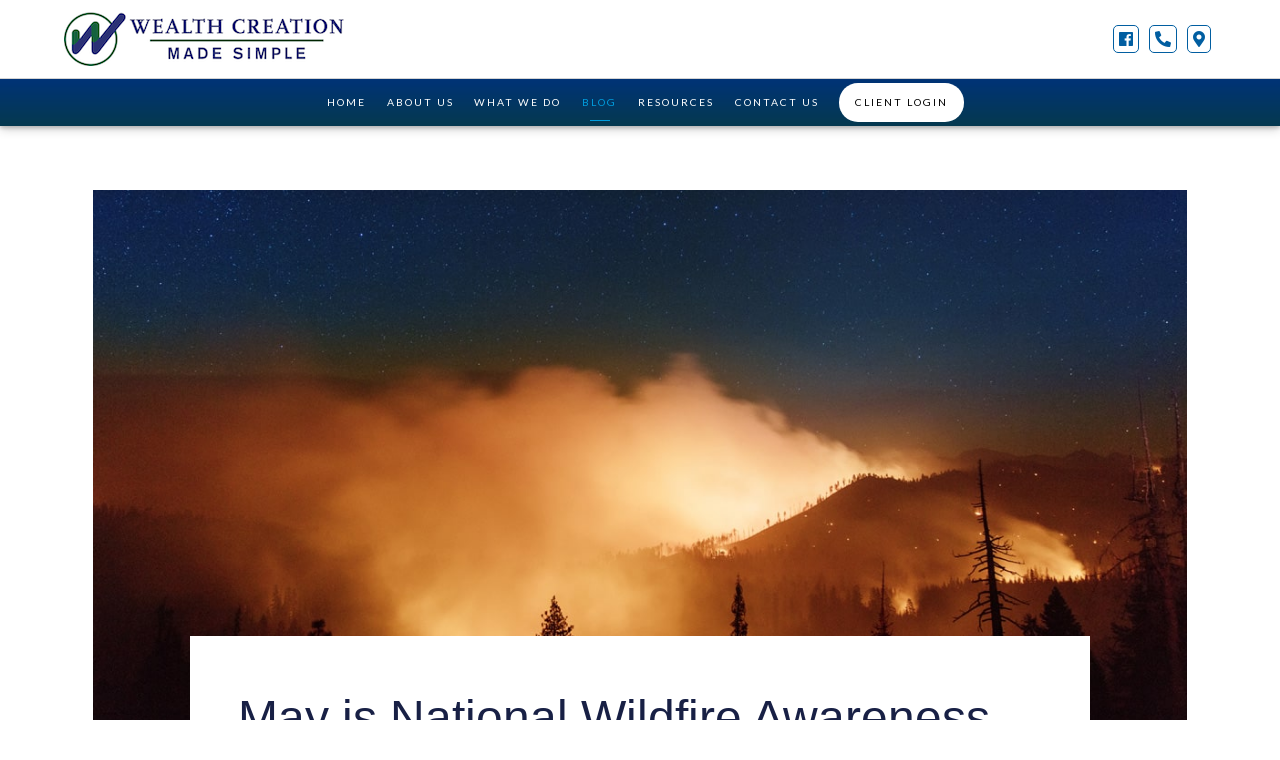

--- FILE ---
content_type: text/html; charset=utf-8
request_url: https://wealthcreationmadesimple.ca/blog/may-is-national-wildfire-awareness-month
body_size: 11706
content:
<!DOCTYPE html>
<html lang="en" class="no-js">
<head>
<meta charset="utf-8">
<meta http-equiv="X-UA-Compatible" content="IE=edge">

<link rel="shortcut icon" href="https://static.twentyoverten.com/5c950ee59c4ce5673c7ad79d/favicon/HJSo85MdE-favicon.ico" type="image/x-icon">

<meta name="viewport" content="width=device-width,initial-scale=1">
<meta http-equiv="cleartype" content="on">
<meta name="robots" content="noodp">

<!-- Title & Description -->
<title>May is National Wildfire Awareness Month — Wealth Creation Made Simple</title>
<meta name="description"
content="Spread the word about fire safety for National Wildfire Awareness Month.">
<!-- Open Graph -->
<meta property="og:site_name" content="Wealth Creation Made Simple">
<meta property="og:title" content="May is National Wildfire Awareness Month">
<meta property="og:description" content="Spread the word about fire safety for National Wildfire Awareness Month.">
<meta property="og:url" content="https://wealthcreationmadesimple.ca/blog/may-is-national-wildfire-awareness-month">
<meta property="og:type" content="article">

<meta prefix="og: http://ogp.me/ns#" property="og:image" content="https://static.twentyoverten.com/content/social/social_nationalwildfireawarenessmonth.jpg">
<meta property="og:image:width" content="">
<meta property="og:image:height" content="">

<meta itemprop="name" content="May is National Wildfire Awareness Month">
<meta itemprop="description" content="Spread the word about fire safety for National Wildfire Awareness Month.">
<meta itemprop="url" content="https://wealthcreationmadesimple.ca/blog/may-is-national-wildfire-awareness-month">
<!-- Twitter Card -->
<meta name="twitter:card" content="summary_large_image">
<meta name="twitter:title" content="May is National Wildfire Awareness Month">
<meta name="twitter:description" content="Spread the word about fire safety for National Wildfire Awareness Month.">

<meta name="twitter:image" content="https://static.twentyoverten.com/content/social/social_nationalwildfireawarenessmonth.jpg">


<!-- Mobile App Settings -->

<link rel="apple-touch-icon" href="https://static.twentyoverten.com/5c950ee59c4ce5673c7ad79d/favicon/HJSo85MdE.png">

<meta name="apple-mobile-web-app-capable" content="yes">
<meta name="apple-mobile-web-app-status-bar-style" content="black">
<meta name="apple-mobile-web-app-title" content="Blog">

<!-- Prefetch -->
<link rel="dns-prefetch" href="https://static.twentyoverten.com">

<style>
@import 'https://fonts.googleapis.com/css?family=Cinzel:000,000i|Muli:000,000i|Lato:000,000i';
</style>
<link href="/assets/frameworks/assets/dist/css/global.css" rel="stylesheet">
<link href="/assets/frameworks/themes/fresnel/3.0.0/assets/dist/css/main.css" rel="stylesheet">
<link href="/assets/css/custom.css" rel="stylesheet">


<style>
hr{
  margin: 1.5em auto;
}
.page-bg .overlay{
  padding: 0;
}
.callout.callout-green::before{
  background-color: #048d1b;
}
.btn.primary:hover{
  color: #fff;
}


.social-icons a:not(:hover){
  color: #015ea1 !important;
}
.social-icons i{
  border: 1px solid #015ea1;
  border-radius: 5px;
  margin: 5px;
	padding: 5px
}

.social-icons a[title~="Twitter" i]:hover{
  color:#00ACED !important;
}
.social-icons a[title~="LinkedIn" i]:hover{
  color:#0274B3 !important;
}
.social-icons a[title~="Facebook" i]:hover{
  color: #4267B2 !important;
}

/* ------ HEADER -----*/
#pull-out-nav a {
  color: #000;
}

#header{
  padding: 0;
}
.header-inner{
  flex-flow: row wrap;
}

@media (min-width: 820px){
  .header-inner {
    width: 100%;
    max-width: 100%;
  }
}	
.page-bg.full-screen{
	  height: auto !important;
	  min-height: 0;
}
#header{
  padding: 0;
}
.header-inner{
  flex-flow: row wrap;
}

@media (min-width: 820px){
  .header-inner {
    width: 100%;
    max-width: 100%;
  }
}

#logo a{
  width: auto;
  margin: 0;
}
#logo img{
  max-width:300px;
  
}
#logo,
.logo-right{
  flex-basis: 50%
}
.logo-right{
  display: flex;
  justify-content: flex-end;
  align-items: center;
}
.logo-right p{
  padding-right: 1rem;
  margin-bottom: 0;
}
@media(max-width:820px){
  .logo-right{
    display:none;
  }
}
.logo-wrap{
  padding: .75em 2em;
  max-width: 100%;
  min-width: 100%;
  display: flex;
  margin: 0 auto;
  align-items: center;
}

@media (min-width: 820px){
  .logo-wrap {
    width: 95%;
    max-width: 1500px;
    min-width: 95%;
  }
}

@media (max-width: 820px){
  #logo {
    max-width: 75%;
    margin: 0;
  }
  .logo-wrap{
    padding: .25em .5em;
  }
  .menu-toggle{
    margin-right: 0;
  }
}
#main-navigation{
  min-width: 100%;
  max-width: 100%;
  justify-content: center;
  align-items: center;
  padding: .25rem;
  border-top: 1px solid #d4d4d4;
}
@media(min-width: 820px){
  #main-navigation{
    background-color: #e0e0e0 !important;
    background: linear-gradient(#003377, #05394F) !important;
  }
}
#header li.dropdown ul::before{
   background: #05394F;
}

.menu-toggle span, .menu-toggle span::before, .menu-toggle span::after {
    background: #00628b;
}
@media(max-width: 820px){
  #main-navigation li:not(.active) a:not(:hover){
    color: #212121;
  }
}

.page-bg .scroll-down {
  display: none;
}
 .callbox{
   position: fixed;
   right: 0;
	top: 0;
    background-color: #05394F;
    border-radius: 0 0 0 5px;
    padding: 5px;
    padding-right: 20px;
    font-size: 1.1em;
    box-shadow: 0 4px 8px 0 rgba(0, 0, 0, 0.2), 0 6px 20px 0 rgba(0, 0, 0, 0.1);
	z-index: 2;
}
.callbox a{
  color: white;
}
.callbox-m{
  display: none;
}

@media (max-width: 820px){
  .callbox {
    display: none;
  }
  .callbox-m{
    display: list-item;
  }
}
.callout.callout-gray .btn{
  background: #048d1b;
  color: #ffffff;
}
.callout.callout-gray .btn:hover{
  background: #182045;
}
.applyButtons a.btn{
  border-bottom: 1px solid #aaa;
}


</style>


    <script src="https://static.twentyoverten.com/mlcookies.js"></script>
<link rel="stylesheet" href="https://cdnjs.cloudflare.com/ajax/libs/OwlCarousel2/2.3.4/assets/owl.carousel.min.css">
<link rel="stylesheet" href="https://cdnjs.cloudflare.com/ajax/libs/OwlCarousel2/2.3.4/assets/owl.theme.default.min.css">
<link rel="stylesheet" href="https://use.fontawesome.com/releases/v5.6.3/css/all.css">

<link href="https://siteforward-code.s3.ca-central-1.amazonaws.com/Styles.css" rel="stylesheet">
<script src="https://siteforward-code.s3.ca-central-1.amazonaws.com/Scripts.js"></script>




</head>

<body class="post has-featured-image">
<svg style="position: absolute; width: 0; height: 0; overflow: hidden;" version="1.1"
xmlns="http://www.w3.org/2000/svg" xmlns:xlink="http://www.w3.org/1999/xlink">
<defs>
<symbol id="icon-facebook" viewBox="0 0 24 24">
<title>facebook</title>
<path
d="M12 0.48c-6.362 0-11.52 5.158-11.52 11.52s5.158 11.52 11.52 11.52 11.52-5.158 11.52-11.52-5.158-11.52-11.52-11.52zM14.729 8.441h-1.732c-0.205 0-0.433 0.27-0.433 0.629v1.25h2.166l-0.328 1.783h-1.838v5.353h-2.044v-5.353h-1.854v-1.783h1.854v-1.049c0-1.505 1.044-2.728 2.477-2.728h1.732v1.897z">
</path>
</symbol>
<symbol id="icon-twitter" viewBox="0 0 24 24">
<title>twitter</title>
<path
d="M12 0.48c-6.362 0-11.52 5.158-11.52 11.52s5.158 11.52 11.52 11.52 11.52-5.158 11.52-11.52-5.158-11.52-11.52-11.52zM16.686 9.917c0.005 0.098 0.006 0.197 0.006 0.293 0 3-2.281 6.457-6.455 6.457-1.282 0-2.474-0.374-3.478-1.020 0.176 0.022 0.358 0.030 0.541 0.030 1.063 0 2.041-0.361 2.818-0.971-0.992-0.019-1.83-0.674-2.119-1.574 0.138 0.025 0.28 0.040 0.426 0.040 0.206 0 0.408-0.028 0.598-0.079-1.038-0.209-1.82-1.126-1.82-2.225v-0.028c0.306 0.169 0.656 0.272 1.028 0.284-0.61-0.408-1.009-1.102-1.009-1.89 0-0.415 0.112-0.806 0.307-1.141 1.12 1.373 2.79 2.275 4.676 2.372-0.040-0.167-0.059-0.34-0.059-0.518 0-1.252 1.015-2.269 2.269-2.269 0.652 0 1.242 0.276 1.656 0.718 0.517-0.103 1.002-0.29 1.44-0.551-0.169 0.529-0.528 0.974-0.997 1.256 0.46-0.056 0.896-0.178 1.303-0.359-0.304 0.455-0.689 0.856-1.132 1.175z">
</path>
</symbol>
<symbol id="icon-instagram" viewBox="0 0 24 24">
<title>instagram</title>
<path
d="M12.1,9.4c-1.6,0-2.9,1.3-2.9,2.9c0,1.6,1.3,2.9,2.9,2.9c1.6,0,2.9-1.3,2.9-2.9C15,10.8,13.7,9.4,12.1,9.4z M12.1,14 c-0.9,0-1.7-0.7-1.7-1.7c0-0.9,0.7-1.7,1.7-1.7c0.9,0,1.7,0.7,1.7,1.7C13.7,13.3,13,14,12.1,14z">
</path>
<path
d="M12,0.5C5.6,0.5,0.5,5.6,0.5,12S5.6,23.5,12,23.5S23.5,18.4,23.5,12S18.4,0.5,12,0.5z M17.5,14.9c0,1.4-1.2,2.6-2.6,2.6H9.1 c-1.4,0-2.6-1.2-2.6-2.6V9.1c0-1.4,1.2-2.6,2.6-2.6h5.9c1.4,0,2.6,1.2,2.6,2.6V14.9z">
</path>
<circle cx="15.1" cy="8.7" r="0.8"></circle>
</symbol>
<symbol id="icon-linkedin" viewBox="0 0 24 24">
<title>linkedin</title>
<path
d="M12 0.48c-6.362 0-11.52 5.158-11.52 11.52s5.158 11.52 11.52 11.52 11.52-5.158 11.52-11.52-5.158-11.52-11.52-11.52zM9.18 16.775h-2.333v-7.507h2.333v7.507zM7.999 8.346c-0.737 0-1.213-0.522-1.213-1.168 0-0.659 0.491-1.165 1.243-1.165s1.213 0.506 1.228 1.165c0 0.646-0.475 1.168-1.258 1.168zM17.7 16.775h-2.333v-4.16c0-0.968-0.338-1.626-1.182-1.626-0.644 0-1.027 0.445-1.196 0.874-0.062 0.152-0.078 0.368-0.078 0.583v4.328h-2.334v-5.112c0-0.937-0.030-1.721-0.061-2.395h2.027l0.107 1.043h0.047c0.307-0.49 1.060-1.212 2.318-1.212 1.535 0 2.686 1.028 2.686 3.239v4.439z">
</path>
</symbol>
<symbol id="icon-google" viewBox="0 0 24 24">
<title>google</title>
<path
d="M12 0.48v0c6.362 0 11.52 5.158 11.52 11.52s-5.158 11.52-11.52 11.52c-6.362 0-11.52-5.158-11.52-11.52s5.158-11.52 11.52-11.52zM18.125 11.443h-1.114v-1.114h-1.114v1.114h-1.114v1.114h1.114v1.114h1.114v-1.114h1.114zM9.773 11.443v1.336h2.21c-0.089 0.573-0.668 1.681-2.21 1.681-1.331 0-2.416-1.102-2.416-2.461s1.086-2.461 2.416-2.461c0.757 0 1.264 0.323 1.553 0.601l1.058-1.019c-0.679-0.635-1.559-1.019-2.611-1.019-2.155 0-3.897 1.743-3.897 3.897s1.743 3.897 3.897 3.897c2.249 0 3.742-1.581 3.742-3.808 0-0.256-0.028-0.451-0.061-0.646h-3.68z">
</path>
</symbol>
<symbol id="icon-youtube" viewBox="0 0 24 24">
<title>youtube</title>
<path
d="M13.924 11.8l-2.695-1.258c-0.235-0.109-0.428 0.013-0.428 0.274v2.369c0 0.26 0.193 0.383 0.428 0.274l2.694-1.258c0.236-0.11 0.236-0.29 0.001-0.401zM12 0.48c-6.362 0-11.52 5.158-11.52 11.52s5.158 11.52 11.52 11.52 11.52-5.158 11.52-11.52-5.158-11.52-11.52-11.52zM12 16.68c-5.897 0-6-0.532-6-4.68s0.103-4.68 6-4.68 6 0.532 6 4.68-0.103 4.68-6 4.68z">
</path>
</symbol>
<symbol id="icon-vimeo" viewBox="0 0 24 24">
<title>vimeo</title>
<path
d="M12 0.48c-6.362 0-11.52 5.158-11.52 11.52s5.158 11.52 11.52 11.52 11.52-5.158 11.52-11.52-5.158-11.52-11.52-11.52zM17.281 9.78c-0.61 3.499-4.018 6.464-5.041 7.141-1.025 0.674-1.961-0.272-2.299-0.989-0.389-0.818-1.552-5.248-1.856-5.616-0.305-0.367-1.219 0.368-1.219 0.368l-0.443-0.593c0 0 1.856-2.26 3.269-2.54 1.498-0.3 1.495 2.341 1.855 3.809 0.349 1.42 0.583 2.231 0.887 2.231 0.305 0 0.887-0.79 1.523-2.004 0.638-1.214-0.026-2.287-1.273-1.524 0.498-3.048 5.208-3.782 4.598-0.283z">
</path>
</symbol>
<symbol id="icon-tumblr" viewBox="0 0 24 24">
<title>tumblr</title>
<path
d="M12 0.48c-6.362 0-11.52 5.158-11.52 11.52s5.158 11.52 11.52 11.52 11.52-5.158 11.52-11.52-5.158-11.52-11.52-11.52zM15.092 16.969c-0.472 0.226-0.898 0.382-1.279 0.474-0.382 0.089-0.794 0.136-1.237 0.136-0.504 0-0.949-0.066-1.337-0.194s-0.718-0.312-0.991-0.551c-0.274-0.236-0.463-0.492-0.569-0.76-0.106-0.27-0.158-0.659-0.158-1.168v-3.914h-1.219v-1.577c0.431-0.143 0.804-0.347 1.112-0.614 0.308-0.265 0.557-0.583 0.743-0.956 0.187-0.372 0.316-0.848 0.386-1.422h1.568v2.82h2.616v1.75h-2.616v2.862c0 0.647 0.034 1.062 0.102 1.244 0.067 0.185 0.193 0.33 0.378 0.44 0.245 0.148 0.524 0.222 0.836 0.222 0.559 0 1.114-0.185 1.666-0.553v1.762h-0.001z">
</path>
</symbol>
<symbol id="icon-yelp" viewBox="0 0 24 24">
<title>yelp</title>
<path
d="M12 0.48v0c6.362 0 11.52 5.158 11.52 11.52s-5.158 11.52-11.52 11.52c-6.362 0-11.52-5.158-11.52-11.52s5.158-11.52 11.52-11.52zM13.716 13.671v0c0 0-0.3-0.080-0.499 0.122-0.218 0.221-0.034 0.623-0.034 0.623l1.635 2.755c0 0 0.268 0.363 0.501 0.363s0.464-0.193 0.464-0.193l1.292-1.864c0 0 0.131-0.235 0.133-0.441 0.005-0.293-0.433-0.373-0.433-0.373l-3.059-0.991zM13.062 12.406c0.156 0.268 0.588 0.19 0.588 0.19l3.052-0.9c0 0 0.416-0.171 0.475-0.398 0.058-0.228-0.069-0.503-0.069-0.503l-1.459-1.734c0 0-0.126-0.219-0.389-0.241-0.29-0.025-0.467 0.329-0.467 0.329l-1.725 2.739c0.001-0.001-0.151 0.272-0.007 0.519v0zM11.62 11.338c0.359-0.089 0.417-0.616 0.417-0.616l-0.024-4.386c0 0-0.054-0.541-0.295-0.688-0.378-0.231-0.49-0.111-0.598-0.095l-2.534 0.95c0 0-0.248 0.083-0.377 0.292-0.185 0.296 0.187 0.73 0.187 0.73l2.633 3.624c0 0 0.26 0.271 0.591 0.189v0zM10.994 13.113c0.009-0.338-0.402-0.542-0.402-0.542l-2.724-1.388c0 0-0.404-0.168-0.6-0.051-0.149 0.089-0.283 0.252-0.295 0.394l-0.177 2.204c0 0-0.026 0.382 0.072 0.556 0.139 0.246 0.596 0.075 0.596 0.075l3.18-0.709c0.123-0.084 0.34-0.092 0.352-0.539v0zM11.785 14.302c-0.273-0.141-0.6 0.151-0.6 0.151l-2.129 2.366c0 0-0.266 0.362-0.198 0.584 0.064 0.208 0.169 0.312 0.318 0.385l2.138 0.681c0 0 0.259 0.054 0.456-0.003 0.279-0.082 0.227-0.522 0.227-0.522l0.048-3.203c0 0.001-0.011-0.308-0.26-0.438v0z">
</path>
</symbol>
<symbol id="icon-rss" viewBox="0 0 24 24">
<title>rss</title>
<path
d="M11.994 0.48c-6.362 0-11.514 5.152-11.514 11.514s5.152 11.514 11.514 11.514c6.362 0 11.514-5.152 11.514-11.514s-5.152-11.514-11.514-11.514v0zM9.112 16.68c-0.788 0-1.432-0.644-1.432-1.432s0.644-1.432 1.432-1.432c0.788 0 1.432 0.644 1.432 1.432s-0.644 1.432-1.432 1.432v0zM12.788 16.68c0-2.82-2.287-5.108-5.108-5.108v-1.499c3.642 0 6.607 2.954 6.607 6.607h-1.499zM15.775 16.68c0-4.475-3.631-8.095-8.095-8.095v-1.499c5.296 0 9.594 4.297 9.594 9.594h-1.499z">
</path>
</symbol>
<symbol id="icon-email" viewBox="0 0 24 24">
<title>email</title>
<path
d="M12,0A12,12,0,1,0,24,12,12,12,0,0,0,12,0Zm5.964,8.063L12.2,12.871a0.419,0.419,0,0,1-.391,0L6.036,8.063H17.964ZM5.2,8.724l4.084,3.4L5.2,15.293V8.724Zm0.87,7.213L10.1,12.8l1.044,0.866a1.341,1.341,0,0,0,1.718,0L13.9,12.8l4.027,3.133H6.07Zm12.73-.644-4.084-3.17,4.084-3.4v6.569Z">
</path>
</symbol>
<symbol id="icon-podcast" viewBox="0 0 24 24">
<title>podcast</title>
<path
d="M12,0A12,12,0,1,0,24,12,12,12,0,0,0,12,0ZM10.1,7.9a1.9,1.9,0,0,1,3.793,0v3.793a1.9,1.9,0,1,1-3.793,0V7.9Zm2.519,8.03V18H11.378V15.926a4.386,4.386,0,0,1-3.793-4.237H8.652A3.281,3.281,0,0,0,12,14.918a3.281,3.281,0,0,0,3.348-3.229h1.066A4.386,4.386,0,0,1,12.622,15.926Z">
</path>
</symbol>
<symbol id="icon-phone" viewBox="0 0 24 24">
<title>phone</title>
<path
d="M12,0A12,12,0,1,0,24,12,12,12,0,0,0,12,0Zm6,15.47a.58.58,0,0,1-.178.509l-1.69,1.678a.968.968,0,0,1-.3.216,1.251,1.251,0,0,1-.362.114c-.009,0-.034,0-.077.007s-.1.006-.165.006a5.653,5.653,0,0,1-2.1-.489,11.2,11.2,0,0,1-1.773-.973,13.188,13.188,0,0,1-2.11-1.78,13.977,13.977,0,0,1-1.475-1.677A12.061,12.061,0,0,1,6.824,11.6a7.983,7.983,0,0,1-.533-1.233,6.473,6.473,0,0,1-.242-.954A3.217,3.217,0,0,1,6,8.784c.009-.153.013-.237.013-.254a1.247,1.247,0,0,1,.114-.363.967.967,0,0,1,.216-.3L8.032,6.178A.559.559,0,0,1,8.439,6a.475.475,0,0,1,.292.095.872.872,0,0,1,.216.236l1.361,2.58a.62.62,0,0,1,.063.445.794.794,0,0,1-.216.407l-.623.623a.2.2,0,0,0-.044.082.3.3,0,0,0-.019.1,2.282,2.282,0,0,0,.228.61,5.635,5.635,0,0,0,.471.743,8.171,8.171,0,0,0,.9,1.011,8.494,8.494,0,0,0,1.017.909,5.962,5.962,0,0,0,.744.477,2.011,2.011,0,0,0,.457.184l.159.032a.332.332,0,0,0,.083-.019.219.219,0,0,0,.083-.045l.724-.737a.779.779,0,0,1,.534-.2.66.66,0,0,1,.343.077h.013l2.453,1.449A.64.64,0,0,1,18,15.47Z">
</path>
</symbol>
<symbol id="icon-blog" viewBox="0 0 24 24">
<title>blog</title>
<path
d="M12,0A12,12,0,1,0,24,12,12,12,0,0,0,12,0ZM9.083,17H7V14.917l6.146-6.146,2.083,2.083Zm7.76-7.76-1.016,1.016L13.745,8.172,14.76,7.156a0.566,0.566,0,0,1,.781,0l1.3,1.3A0.566,0.566,0,0,1,16.844,9.24Z" />
</symbol>
<symbol id="icon-search" viewBox="0 0 24 24">
<title>search</title>
<path
d="M17.611,15.843a9.859,9.859,0,1,0-1.769,1.769l6.379,6.379,1.769-1.769ZM9.836,17.17A7.334,7.334,0,1,1,17.17,9.836,7.342,7.342,0,0,1,9.836,17.17Z" />
</symbol>
<symbol id="icon-brokercheck" viewBox="0 0 100 100">
<title>brokercheck</title>
<path
d="M67.057,60.029a2.968,2.968,0,0,0-4.2-.119,19.351,19.351,0,1,1,.8-27.341A2.968,2.968,0,1,0,67.976,28.5a25.288,25.288,0,1,0-1.038,35.728A2.968,2.968,0,0,0,67.057,60.029Z" />
<path
d="M47.714,32.506a0.654,0.654,0,0,0-.49-1.185,14.61,14.61,0,0,0-9.183,23.649,0.611,0.611,0,0,0,1.084-.506C37.286,46.088,39.185,37.392,47.714,32.506Z" />
<path
d="M63.814,69.544a0.906,0.906,0,0,0-1.222-.374l-3.7,1.965a0.9,0.9,0,1,0,.848,1.6l3.7-1.965A0.906,0.906,0,0,0,63.814,69.544Z" />
<path
d="M70.211,80.4l-3.455-6.5a3.1,3.1,0,1,0-5.47,2.909l3.455,6.5A3.1,3.1,0,0,0,70.211,80.4Zm-1.012,1.8a0.948,0.948,0,0,1-1.278-.391l-1.21-2.276a0.945,0.945,0,1,1,1.669-.887l1.21,2.276A0.948,0.948,0,0,1,69.2,82.209Z" />
</symbol>
<symbol id="icon-brokercheck-color" viewBox="0 0 100 100">
<title>brokercheck</title>
<path
d="M67.057,60.029a2.968,2.968,0,0,0-4.2-.119,19.351,19.351,0,1,1,.8-27.341A2.968,2.968,0,1,0,67.976,28.5a25.288,25.288,0,1,0-1.038,35.728A2.968,2.968,0,0,0,67.057,60.029Z"
fill="#1965A2" />
<path
d="M47.714,32.506a0.654,0.654,0,0,0-.49-1.185,14.61,14.61,0,0,0-9.183,23.649,0.611,0.611,0,0,0,1.084-.506C37.286,46.088,39.185,37.392,47.714,32.506Z"
fill="#4DA3DB" />
<path
d="M63.814,69.544a0.906,0.906,0,0,0-1.222-.374l-3.7,1.965a0.9,0.9,0,1,0,.848,1.6l3.7-1.965A0.906,0.906,0,0,0,63.814,69.544Z"
fill="#CF3317" />
<path
d="M70.211,80.4l-3.455-6.5a3.1,3.1,0,1,0-5.47,2.909l3.455,6.5A3.1,3.1,0,0,0,70.211,80.4Zm-1.012,1.8a0.948,0.948,0,0,1-1.278-.391l-1.21-2.276a0.945,0.945,0,1,1,1.669-.887l1.21,2.276A0.948,0.948,0,0,1,69.2,82.209Z"
fill="#CF3317" />
</symbol>
<symbol id="icon-play" viewBox="0 0 100 100">
<title>Play</title>
<polygon points="31.934 26.442 72.233 50 31.934 73.558 31.934 26.442" />
</symbol>
<symbol id="icon-pause" viewBox="0 0 100 100">
<title>Pause</title>
<polygon points="69.093 80 69.093 20 58.193 20 58.193 80 69.093 80" />
<polygon points="41.807 80 41.807 20 30.907 20 30.907 80 41.807 80" />
</symbol>

</defs>
</svg>


<div id="pull-out-nav">
<div class="pull-out-header">
<div class="close-menu">
<span></span>
</div>
</div>
<div class="nav-wrapper">
<ul class="main-nav">







<li><a href="/">Home</a></li>










<li><a href="/about-us">About Us</a></li>









<li><a href="/what-we-do">What We Do</a></li>









<li class="active"><a href="/blog">Blog</a></li>









<li><a href="/resources">Resources</a></li>









<li><a href="/contact-us">Contact Us</a></li>









<li><a href="https://manulifewealth.ca/clients/en/sign-in"  target="_blank" class="btn">Client Login</a></li>

















</ul>
</div>
</div>
<div id="page-wrapper"
class="has-fixed-header">

<header id="header" role="banner">
<div class="header-inner">


<div id="logo">
<a href="/">

<img src="https://static.twentyoverten.com/5c950ee59c4ce5673c7ad79d/v-eDXjDwy35/content.png" alt="Logo for Wealth Creation Made Simple">


</a>
</div>



<div class="menu-toggle">
<span></span>
</div>
<nav id="main-navigation">
<ul>



<li><a href="/">Home</a></li>



<li class="dropdown">
<a href="/about-us">About Us</a>
<ul>



<li><a href="/about-us/meet-the-team">Meet the Team</a></li>




<li><a href="/about-us/testimonials">Testimonials</a></li>


</ul>
</li>



<li><a href="/what-we-do">What We Do</a></li>



<li class="active"><a href="/blog">Blog</a></li>



<li class="dropdown">
<a href="/resources">Resources</a>
<ul>



<li><a href="/resources/client-centre">Client Centre</a></li>




<li><a href="/insights">Insights</a></li>


</ul>
</li>



<li><a href="/contact-us">Contact Us</a></li>




<li>
<a href="https://manulifewealth.ca/clients/en/sign-in"  target="_blank" class="btn">Client Login</a>
</li>




</ul>
</nav>

</div>
</header>




<div class="header-push"></div>



<div class="content-wrapper">
<div class="container">
<main id="content" role="main">
<article class="post">

<figure class="post-thumbnail">
<img src="https://static.twentyoverten.com/content/featured/social_nationalwildfireawarenessmonth.jpg" alt="May is National Wildfire Awareness Month Thumbnail">
</figure>

<div class="post-wrapper">
<header class="post-header">
<h1 class="post-title">May is National Wildfire Awareness Month</h1>
<div class="post-meta">

<time
datetime="2023-06-07">June 7, 2023</time>


</div>
</header>
<div class="post-content">
<p>Wildfire Awareness Month is a month-long campaign in May to raise awareness about the risks of wildfires and the steps you can take to prevent them. These natural disasters are more common than ever, with communities all over the country becoming all too familiar with the dull red skies that mark a nearby fire.</p>

<p>While we may not like them, they are a part of nature. Wildfires are natural weather events that can occur in any part of the country, but they are more common in places like British Columbia and Alberta. But being natural does not mean they aren’t dangerous. These fires can cause significant damage to property, wildlife, and even human lives. They are also major contributors to air pollution and can have long-term environmental impacts.</p>

<p>Luckily, there are several ways that individuals and communities can reduce the risk of wildfires. One of the most important is maintaining a defensible space around homes and other structures. No, we don’t mean a castle wall. Creating this barrier involves removing dead trees, brush, and other combustible materials within 30 feet of any structure. And don’t forget your roof! Hanging branches over your home can spread fire and come crashing down on your head.</p>

<p>It is also important to use fire-resistant plants and materials in landscaping and to keep lawns and other areas around the home well-watered. If you live in a water-scarce area, consider desertification for your yard to minimize flammable materials. And what if you have a deck? Embers from a fire can blow under your deck, leading to a smolderingly bad situation. Add a wire screen or mesh with a fine, tight weave (no more than 1/8th inch) to prevent embers from straying where they don’t belong.</p>

<p>Another important tip to prevent wildfires is to be aware of fire weather conditions and avoid activities that could spark a fire, such as smoking, building campfires, and using fireworks. People should take extra precautions during dry or windy conditions and avoid parking cars in dry grass or using power tools in the woods.</p>

<p>When it comes to tips for inside your home, think about preserving what you have. Get a fireproof bag to hold your valuable documents (birth certificates, titles, deeds, etc.) and keep them safe in a worst-case scenario. And make sure your homeowner's insurance is always up to date, as reconstruction costs can vary over time, depending on market conditions. Also, prepare yourself for the worst. Make sure you have an emergency plan and a stash of supplies, also called a go kit. This way, if a fire does happen, you will know exactly what to do and have the resources to stay safe while you evacuate. Check out ready.gov and FEMA’s website for more information about making your plan.</p>

<p>The most surprising thing about wildfires is that they can lead to flooding. Fires leave behind a stripped and barren landscape that cannot hold and absorb water the same way as a healthy wooded area. Rains can lead to fast flows of water and mudslides and even pick up debris from the fire, like ash or the remnants of trees. Adding flood insurance is an excellent way to protect your home from this secondary threat.</p>

<p>With wildfires becoming more common, we must become aware of fire weather conditions, maintain a defensible space around our homes, and be mindful of how we affect our local environments. With a little effort, everyone can work to reduce the risk of wildfires and protect our communities.</p>
<section class="disclaimers">
    <p>This content is developed from sources believed to be providing accurate information. It may not be used for the purpose of avoiding any federal tax penalties. Please consult legal or tax professionals for specific information regarding your individual situation. The opinions expressed and material provided are for general information, and should not be considered a solicitation for the purchase or sale of any security.</p>
</section>
</div>

<footer class="post-footer">
<div class="share-text">
<span>Share</span>
</div>
<ul class="share-links">

<li><a href="https://www.facebook.com/sharer/sharer.php?u=https://wealthcreationmadesimple.ca/blog/may-is-national-wildfire-awareness-month" target="_blank" class="btn secondary">Facebook</a></li>


<li><a href="https://twitter.com/intent/tweet?url=https://wealthcreationmadesimple.ca/blog/may-is-national-wildfire-awareness-month&amp;text=Wildfire%20Awareness%20Month%20is%20a%20month-long%20campaign%20in%20May%20to%20raise%20awareness%20about%20the%20risks%20of%20wildf" target="_blank" class="btn secondary">Twitter</a></li>


<li><a href="http://www.linkedin.com/shareArticle?mini=true&amp;url=https://wealthcreationmadesimple.ca/blog/may-is-national-wildfire-awareness-month&amp;title=May%20is%20National%20Wildfire%20Awareness%20Month&amp;summary=Wildfire%20Awareness%20Month%20is%20a%20month-long%20campaign%20in%20May%20to%20raise%20awareness%20about%20the%20risks%20of%20wildf&amp;source=Wealth%20Creation%20Made%20Simple" target="_blank" class="btn secondary">Linkedin</a></li>

</ul>
</footer>

</div>
</article>
</main>
</div>
</div>
<footer class="footer" role="contentinfo">
<div class="footer-wrapper">
<div class="container">
<div class="footer-content" data-location="footer" data-id="689e1c99b12967fc2cb24b0a" data-type="footer">
<div class="callout callout-green flush-top p10" style="margin-bottom:0;">

<h2 style="padding-top: 10px; text-align: center;">Have a question? &nbsp;Ready to schedule a meeting?&nbsp;</h2>

<p style="text-align: center;">Request a callback from us below or&nbsp;<a href="/contact">contact us directly.</a></p>
<form class="form contact-form" novalidate="novalidate" style="max-width: 90%; margin: 0 auto;"><span class="mask-contact-form" contenteditable="false"></span>
<div class="form-wrapper" style="position: relative;">
<input type="hidden" name="contact[subject_line]" class="form-control" value="Requesting Callback">
<div class="form-item split">
<div>
<input type="text" name="contact[name]" class="form-control" placeholder="Name">
</div>
<div>
<input type="email" name="contact[email]" class="form-control" placeholder="Email">
</div>
<div>
<button class="btn contact-submit" data-submit-text="Sending..." style="width: 100%;" type="submit">Send</button>
</div>
</div>
<!-- RECAPTCHA HERE -->
</div>
</form>
</div>

<p>
<br>
</p>
<div class="row middle-xs"><span class="delete-row"></span>
<div class="col-xs-12 col-sm-5">

<p class="text-left-desktop"><img src="https://library.siteforward.ca/images/english/Manulife_Wealth_linear_white.png" style="width: 368px; display: inline-block; vertical-align: top; margin: auto; height: 37.8514px;"></p>
</div>
<div class="col-xs-12 col-sm-7" style="text-align: center;">

<p class="disclaimer text-right-desktop">
Wealth Creation Made Simple
<br><a href="/contact">101-647 Bedford Highway Halifax, Nova Scotia, CA B3M 0A5</a>
<br>Business: <a href="tel:902-832-7837">902-832-7837</a></p>
</div>
</div>
<div class="row"><span class="delete-row"></span>
<div class="col-xs-12">

<p class="disclaimer" style="text-align: center;">Wealth Creation Made Simple is a trade name used to carry on business related to mutual fund products only. Mutual fund dealing representatives ("mutual fund advisors") registered with Manulife Wealth Inc. offer mutual funds. Insurance products and services are offered through Manulife Wealth Insurance Services Inc. Banking products and services are offered by referral arrangements through our related company Manulife Bank of Canada. Please confirm with your advisor which company you are dealing with for each of your products and services.&nbsp;The Manulife Bank Advantage Account is offered by John Rahey &amp; Natalie Rahey through referral arrangement with their insurance business Manulife Wealth Insurance Services Inc. and is separate from Manulife Wealth Inc. product offerings.</p>

<p class="disclaimer" style="text-align: center;">By submitting your information in a form, you are providing us with your express consent to send you commercial electronic messages related to investments and/or insurance services that may be of interest to you. Should you wish to discontinue receiving emails from our office, you may contact us to withdraw your consent at any time. Your personal information will not be distributed, sold, or traded; it will remain strictly confidential and will only be used for the purpose for which it was provided. For more information on our commitment to privacy and responsible use of information, please see Manulife Wealth's <a href="https://www.manulife.ca/privacy-policies.html" rel="noopener noreferrer" target="_blank">Privacy Policy</a> page.</p>

<a href="https://ciro.ca" target="_blank"><img src="https://library.siteforward.ca/images/english/CIRO_white.png" alt="CIRO Logo" style="width: 225px; height: 45px;"></a>


<p class="disclaimer" style="text-align: center;">
<br>© <span class="copyrightYear">2025</span> Manulife Wealth Inc., all rights reserved
<br><strong><a href="https://www.manulifewealth.ca/clients/en/corporate-disclaimers" target="_blank">Legal and Disclaimers</a> | <a href="https://www.manulife.ca/privacy-policies.html" target="_blank">Privacy policy</a></strong></p>
</div>
</div>
<!-- *** END MFDA ONLY FOOTER *** -->
</div>
<div id="tot_badge">
<p>
<a href="https://twentyoverten.com" target="_blank">

<img src="data:image/svg+xml;charset=utf8,%3Csvg xmlns='http://www.w3.org/2000/svg' viewBox='0 0 30 30'%3E%3Cpath d='M15,1.75A13.25,13.25,0,1,1,1.75,15,13.27,13.27,0,0,1,15,1.75M15,0A15,15,0,1,0,30,15,15,15,0,0,0,15,0h0Z' fill='%23009cdd'/%3E%3Cpath d='M13.13,6.39a0.6,0.6,0,0,1,.57-0.63h0.72a0.6,0.6,0,0,1,.64.63V9h1a0.6,0.6,0,0,1,.64.63V10a0.61,0.61,0,0,1-.56.65H15.06v6.73c0,0.82.21,1.06,0.93,1.06h0.47a0.6,0.6,0,0,1,.64.63v0.4a0.61,0.61,0,0,1-.57.64h-0.6c-2,0-2.85-.82-2.85-2.73v-11h0Z' fill='%23009cdd'/%3E%3Cpath d='M17.38,23.6a0.64,0.64,0,0,1-.64.63H13.28a0.64,0.64,0,0,1-.64-0.63V23.05a0.64,0.64,0,0,1,.64-0.59h3.44a0.64,0.64,0,0,1,.64.63V23.6Z' fill='%23009cdd'/%3E%3C/svg%3E" alt="Financial Advisor Websites by Twenty Over Ten">

<span>Powered by Twenty Over Ten</span>
</a>
</p>
</div>
</div>
</div>

</footer>
<div class="pull-out-overlay"></div>
</div>


<script>
window.appUrl = 'https://app.twentyoverten.com';
window.siteUrl = 'https://wealthcreationmadesimple.ca';
window.suppress = false;
window.calendlyActive = false;
</script>
<script src="https://ajax.googleapis.com/ajax/libs/jquery/2.2.4/jquery.min.js"></script>
<script>
$('.g-recaptcha').html('');
</script>


<script src="/assets/frameworks/assets/dist/js/global-2.0.2.js"></script>
<script src="/assets/frameworks/themes/fresnel/3.0.0/assets/dist/js/main-3.0.0.js"></script>

<script src="https://cdnjs.cloudflare.com/ajax/libs/OwlCarousel2/2.3.4/owl.carousel.min.js"></script>
<script>
  initSlideshow();
  updateCopyrightYear();
  initCalculators();
  initBlogDisclaimer();
  initSmallerOverlay();
  adjustMembersOverlayWidth();
  adjustMembersListWidth();
  
  initCarousel(".page-bg.full-screen", true, "circle", false, [{
  "img": 'https://static.twentyoverten.com/5c950ee59c4ce5673c7ad79d/DTnC0GIZwXR/WC-7.jpg'
}, {
  "img": 'https://static.twentyoverten.com/5c950ee59c4ce5673c7ad79d/48USOlsLFWo7/WC-6.jpg'
}, {
  "img": 'https://static.twentyoverten.com/5c950ee59c4ce5673c7ad79d/4NDoxxRytwl/WC-4.jpg'
},{
  "img": 'https://static.twentyoverten.com/5c950ee59c4ce5673c7ad79d/ecshNmNmPsS/WC-3.jpg'
}]);
</script>
<script>
$("#logo").wrap('<div class="logo-wrap"> </div>');
$(".logo-wrap").append(
  '<div class="logo-right social-icons">'+

  // '<a href="http://twitter.com" title="Twitter"  target="_blank"><i class="fab fa-twitter"></i></a>'+
     '<a href="https://www.facebook.com/wealthcreationmadesimple/" title="Facebook"  target="_blank"><i class="fab fa-facebook"></i></a>'+
    // '<a href="http://linkedin.com" title="Linkedin"  target="_blank"><i class="fab fa-linkedin"></i></a> &nbsp; '+
    
    '<a href="tel:902-832-7837" title="Telephone"  target="_blank"><i class="fas fa-phone fa-flip-horizontal"></i></a>'+
    '<a href="/contact-us" title="Location"  target="_blank"><i class="fas fa-map-marker-alt"></i></a>'+
'</div>');
</script>
<script>

  initBannerPush();
  
$(".page-bg").append('<div class="callbox"><a href="tel:902-832-7837"><i class="fas fa-phone fa-flip-horizontal"></i> 902-832-7837</a></div>');
//$("head").prepend('<style>.page-bg.full-screen .callbox{top: '+$("#header").outerHeight() + 'px'+'}</style>');
$(".callbox").css({"top": $("#header").outerHeight() + "px"});
$("#main-navigation ul, .main-nav").append('<li class="callbox-m"><hr><a href="tel:902-832-7837">Call: 902-832-7837</a></li>');
</script>



<!-- tot - Global site tag (gtag.js) - Google Analytics -->
<script async src="https://www.googletagmanager.com/gtag/js?id=UA-46480539-15"></script>
<script>
window.dataLayer = window.dataLayer || [];
function gtag(){dataLayer.push(arguments);}
gtag('js', new Date());
gtag('config', 'UA-46480539-15');
</script>
</body>
</html>

--- FILE ---
content_type: text/css; charset=utf-8
request_url: https://wealthcreationmadesimple.ca/assets/css/custom.css
body_size: 2578
content:
:root {
  --accent: ; }

/* ============== FROALA ============== */
.main-content.editable::before,
.main-content.editable .form span.delete-contact-form::before,
.main-content.editable .row span.delete-row::before,
.main-content.editable .overlay-content::before,
body.fr-view .form span.delete-contact-form::before,
body.fr-view .row span.delete-row::before {
  background: #393939;
  color: #fff;
  /* new styles */
  color: #fff; }

.main-content.editable::after,
.main-content.editable .form::after,
.main-content.editable .row::after,
.main-content.editable .overlay-content::after,
body.fr-view .form::after,
body.fr-view .row::after {
  border-color: #393939;
  /* new styles */ }

.hero-content.editable::before,
.hero-content.editable .form span.delete-contact-form::before,
.hero-content.editable .row span.delete-row::before,
.hero-content.editable .overlay-content::before {
  background: #393939;
  color: #fff;
  /* new styles */
  color: #fff; }
  .overlay .hero-content.editable::before, .overlay
  .hero-content.editable .form span.delete-contact-form::before, .overlay
  .hero-content.editable .row span.delete-row::before, .overlay
  .hero-content.editable .overlay-content::before {
    background: #ffffff;
    color: #000;
    /* new styles */
    color: #fff; }

.hero-content.editable::after,
.hero-content.editable .form::after,
.hero-content.editable .row::after,
.hero-content.editable .overlay-content::after {
  border-color: #393939;
  /* new styles */ }
  .overlay .hero-content.editable::after, .overlay
  .hero-content.editable .form::after, .overlay
  .hero-content.editable .row::after, .overlay
  .hero-content.editable .overlay-content::after {
    border-color: #ffffff;
    /* new styles */ }

.footer-content.editable::before,
.footer-content.editable .form span.delete-contact-form::before,
.footer-content.editable .row span.delete-row::before {
  background: #ffffff;
  color: #000;
  /* new styles */
  color: #fff; }

.footer-content.editable::after,
.footer-content.editable .form::after,
.footer-content.editable .row::after {
  border-color: #ffffff;
  /* new styles */ }

.editable .posts-list {
  background: rgba(0, 0, 0, 0.1);
  /* new styles */ }

.editable .overlay .posts-list {
  background: rgba(0, 0, 0, 0.1);
  /* new styles */ }

.editable .callout .posts-list {
  background: rgba(255, 255, 255, 0.1);
  /* new styles */ }

.fr-dropdown-list li a.is-h1, .fr-dropdown-list li a.is-h2, .fr-dropdown-list li a.is-h3, .fr-dropdown-list li a.is-h4 {
  margin: 0;
  font-size: 1em;
  line-height: 200%; }

/* ============== SIZING ============== */
#logo {
  width: 305px; }

/* ============== STYLES ============== */
/* ----- Base ----- */
body {
  background: #ffffff;
  color: #393939;
  /* new styles */
  font-family: "Muli", Helvetica, sans-serif;
  font-weight: normal; }

::selection {
  background: #009cdd;
  color: #fff;
  /* new styles */
  color: #fff; }

/* ----- Typography ----- */
p {
  font-family: "Muli", Helvetica, sans-serif;
  font-weight: normal; }

a {
  color: #048d1b;
  /* new styles */ }
  .overlay a {
    color: #009cdd;
    /* new styles */ }
  .footer a {
    color: #009cdd;
    /* new styles */ }

/* ----- Headlines ----- */
h1,
h3,
.is-h1,
.is-h3 {
  color: #182045;
  font-family: "Cinzel", Helvetica, sans-serif;
  font-weight: 500; }
  .overlay h1, .overlay
  h3, .overlay
  .is-h1, .overlay
  .is-h3 {
    color: #ffffff; }
  .footer h1, .footer
  h3, .footer
  .is-h1, .footer
  .is-h3 {
    color: #ffffff; }

h2,
h4,
.is-h2,
.is-h4 {
  color: #393939;
  font-family: "Muli", Helvetica, sans-serif;
  font-weight: 600; }
  .overlay h2, .overlay
  h4, .overlay
  .is-h2, .overlay
  .is-h4 {
    color: #ffffff; }
  .footer h2, .footer
  h4, .footer
  .is-h2, .footer
  .is-h4 {
    color: #ffffff; }

/* new styles */
h1,
.is-h1 {
  font-family: "Cinzel", Helvetica, sans-serif;
  font-weight: 500; }

h2,
.is-h2,
span.read-bio {
  font-family: "Muli", Helvetica, sans-serif;
  font-weight: 600; }

h3,
.is-h3 {
  font-family: "Cinzel", Helvetica, sans-serif;
  font-weight: 500; }

h4,
.is-h4 {
  font-family: "Muli", Helvetica, sans-serif;
  font-weight: 600; }

/* ----- Special ----- */
blockquote {
  color: #182045;
  /* new styles */ }
  blockquote::before {
    color: rgba(24, 32, 69, 0.4); }
  .overlay blockquote {
    color: #ffffff; }
    .overlay blockquote::before {
      color: rgba(255, 255, 255, 0.4); }
  blockquote p {
    font-family: "Cinzel", Helvetica, sans-serif;
    font-weight: normal; }

hr {
  border-color: rgba(57, 57, 57, 0.6);
  /* new styles */ }
  .overlay hr {
    border-color: rgba(255, 255, 255, 0.6);
    /* new styles */ }
  .footer hr {
    border-color: rgba(255, 255, 255, 0.25);
    /* new styles */ }
  .editable .modal-overlay hr {
    border-color: rgba(57, 57, 57, 0.25);
    /* new styles */ }

/* ----- Tables ----- */
table th {
  background: #393939;
  color: #fff;
  border-color: #131313;
  /* new styles */
  color: #fff; }

table.uses-accent th {
  background: #009cdd;
  color: #fff;
  border-color: #0078aa;
  /* new styles */
  color: #fff; }

table.uses-accent.is-framed {
  border-color: #009cdd;
  /* new styles */ }

table td {
  border-color: #d9d9d9;
  /* new styles */ }
  table td.is-highlighted {
    background: rgba(0, 156, 221, 0.3);
    /* new styles */ }

table.is-striped tbody tr:nth-child(even) {
  background: #f2f2f2;
  /* new styles */ }

table.is-dashed th,
table.is-dashed td {
  border-color: rgba(57, 57, 57, 0.4);
  /* new styles */ }

.accented,
.is-accent {
  color: #009cdd !important;
  /* new styles */
  color: !important; }

/* ----- Buttons ----- */
.btn {
  background: #048d1b;
  color: #ffffff;
  /* new styles */
  font-family: "Muli", Helvetica, sans-serif;
  font-weight: 500; }
  .btn:hover {
    background: #182045;
    /* new styles */ }
  .overlay .btn {
    background: #009cdd;
    color: #fff;
    /* new styles */ }
    .overlay .btn:hover {
      /* new styles */ }
  .footer .btn {
    /* new styles */ }
    .footer .btn:hover {
      /* new styles */ }
  .btn.primary {
    background: #009cdd;
    color: #ffffff;
    /* new styles */ }
    .btn.primary:hover {
      background: #182045; }
    .btn.primary:hover {
      /* new styles */ }
    .overlay .btn.primary {
      /* new styles */ }
      .overlay .btn.primary:hover {
        /* new styles */ }
    .footer .btn.primary {
      /* new styles */ }
      .footer .btn.primary:hover {
        /* new styles */ }
  .btn.secondary {
    background: none;
    border-color: #048d1b;
    color: #048d1b;
    /* new styles */ }
    .overlay .btn.secondary {
      border-color: #009cdd;
      color: #009cdd; }
    .btn.secondary:hover {
      /* new styles */
      background: none; }
    .overlay .btn.secondary {
      /* new styles */ }
      .overlay .btn.secondary:hover {
        /* new styles */
        background: none; }
    .footer .btn.secondary {
      /* new styles */ }
      .footer .btn.secondary:hover {
        /* new styles */
        background: none; }

span.search-term {
  color: #009cdd;
  /* new styles */ }

/* ----- Header ----- */
#header {
  background: #ffffff;
  color: #009cdd;
  /* new styles */ }
  #header a {
    color: #ffffff;
    /* new styles */
    font-family: "Lato", Helvetica, sans-serif;
    font-weight: 500; }
    #header a:hover {
      color: #009cdd;
      /* new styles */ }
    #header a.btn {
      background: #ffffff;
      color: #000;
      /* new styles */
      font-family: "Lato", Helvetica, sans-serif;
      font-weight: 500; }
      #header a.btn:hover {
        background: #009cdd;
        color: #ffffff; }
      #header a.btn:hover {
        /* new styles */ }
    .transparent-header #header a {
      color: #ffffff;
      /* new styles */ }
      .transparent-header #header a:hover {
        color: #009cdd;
        /* new styles */ }
      .transparent-header #header a.btn {
        background: #ffffff;
        color: #000;
        /* new styles */ }
        .transparent-header #header a.btn:hover {
          background: #009cdd;
          color: #ffffff; }
        .transparent-header #header a.btn:hover {
          /* new styles */ }
  #header .active > a {
    color: #009cdd;
    /* new styles */ }
    #header .active > a::after {
      background: #009cdd;
      /* new styles */ }
  #header li.dropdown ul::before {
    background: #ffffff;
    /* new styles */ }
  .transparent-header #header li.dropdown ul a {
    color: #ffffff;
    /* new styles */ }
    .transparent-header #header li.dropdown ul a:hover {
      color: #009cdd; }
    .transparent-header #header li.dropdown ul a:hover {
      /* new styles */ }

#logo a h1,
#logo a .logo-tagline {
  color: #ffffff;
  /* new styles */ }
  .transparent-header #logo a h1, .transparent-header
  #logo a .logo-tagline {
    color: #ffffff;
    /* new styles */ }

#logo h1 {
  font-family: "Muli", Helvetica, sans-serif;
  font-weight: normal; }

#logo .logo-tagline {
  font-family: "Muli", Helvetica, sans-serif;
  font-weight: 500; }

#pull-out-nav {
  background: #ffffff;
  color: #009cdd;
  /* new styles */ }
  #pull-out-nav a {
    color: #ffffff;
    /* new styles */
    font-family: "Lato", Helvetica, sans-serif;
    font-weight: 500; }
    #pull-out-nav a:hover {
      color: #009cdd;
      /* new styles */ }
    #pull-out-nav a.btn {
      background: #ffffff;
      color: #000;
      /* new styles */
      font-family: "Lato", Helvetica, sans-serif;
      font-weight: 500; }
      #pull-out-nav a.btn:hover {
        background: #009cdd;
        color: #ffffff; }
      #pull-out-nav a.btn:hover {
        /* new styles */ }
  #pull-out-nav .active a {
    color: #009cdd;
    /* new styles */ }
    #pull-out-nav .active a::after {
      background: #009cdd;
      /* new styles */ }

.menu-toggle span {
  background: #ffffff;
  /* new styles */ }
  .menu-toggle span::before, .menu-toggle span::after {
    background: #ffffff;
    /* new styles */ }
  .transparent-header .menu-toggle span {
    background: #ffffff;
    /* new styles */ }
    .transparent-header .menu-toggle span::before, .transparent-header .menu-toggle span::after {
      background: #ffffff;
      /* new styles */ }

.close-menu span::before, .close-menu span::after {
  background: #009cdd;
  /* new styles */ }

#sub-navigation ul li a {
  color: #393939;
  /* new styles */
  font-family: "Lato", Helvetica, sans-serif;
  font-weight: 500; }
  #sub-navigation ul li a::after {
    background: #048d1b;
    /* new styles */ }

#sub-navigation ul li.active a {
  color: #048d1b;
  /* new styles */ }

/* ----- Hero Content ----- */
.page-bg .overlay {
  background: rgba(24, 32, 69, 0.15);
  color: #ffffff;
  /* new styles */ }

.page-bg .scroll-down span {
  border-color: #ffffff;
  /* new styles */ }

.video-bg--control {
  color: #ffffff;
  /* new styles */ }
  .video-bg--control:focus {
    box-shadow: 0 0 0 2px #009cdd;
    /* new styles */
    box-shadow: 0 0 0 2px; }

/* ----- Content ----- */
#page-wrapper {
  background: #ffffff;
  /* new styles */ }

.main-content a::after {
  background: rgba(57, 57, 57, 0.5);
  /* new styles */ }

.main-content a:hover::after {
  background: #048d1b;
  /* new styles */ }

.sidebar {
  border-color: #009cdd;
  /* new styles */ }

.callout {
  color: #ffffff;
  /* new styles */ }
  .callout::before {
    background: #009cdd;
    /* new styles */ }
  .callout h1,
  .callout h2,
  .callout h3,
  .callout h4,
  .callout .is-h1,
  .callout .is-h2,
  .callout .is-h3,
  .callout .is-h4 {
    color: #ffffff;
    /* new styles */ }
  .callout p,
  .callout .post-excerpt {
    color: rgba(255, 255, 255, 0.8);
    /* new styles */ }
  .callout .post-link a:hover h3 {
    color: #ffffff;
    /* new styles */ }
  .callout .btn {
    background: #ffffff;
    color: #009cdd;
    /* new styles */ }

#blog-categories {
  /* new styles */
  font-family: "Lato", Helvetica, sans-serif;
  font-weight: 600; }

.page-count {
  /* new styles */
  font-family: "Muli", Helvetica, sans-serif;
  font-weight: 500; }

.share-text {
  /* new styles */
  font-family: "Muli", Helvetica, sans-serif;
  font-weight: 500; }

figure.thumbnail::after {
  background: rgba(24, 32, 69, 0.15);
  /* new styles */ }

figure.thumbnail span.read-bio {
  color: #ffffff;
  /* new styles */ }

.member-title {
  color: #009cdd;
  /* new styles */ }

.post-link a:hover h3 {
  color: #048d1b;
  /* new styles */ }

.read-more span::after {
  background: #048d1b;
  /* new styles */ }

span.categories-title {
  color: #182045;
  /* new styles */ }

span.post-categories .category a {
  color: #393939;
  /* new styles */ }
  span.post-categories .category a:hover {
    color: #048d1b;
    /* new styles */ }

.post-excerpt {
  color: #393939;
  /* new styles */ }

.post .post-wrapper {
  background: #ffffff;
  /* new styles */ }

.share-text::before {
  background: rgba(57, 57, 57, 0.6);
  /* new styles */ }

.share-text span {
  background: #ffffff;
  /* new styles */ }

.load-posts.loading::after {
  border-color: rgba(0, 0, 0, 0.15);
  border-top-color: #393939;
  /* new styles */ }

/* ----- Overlays ----- */
.close-overlay::before, .close-overlay::after {
  background: #009cdd;
  /* new styles */ }

.overlay-content {
  background: #ffffff;
  color: #393939;
  /* new styles */ }

/* ----- Forms ----- */
.form-item.required label::after {
  color: #009cdd;
  /* new styles */ }

.form-item label {
  /* new styles */
  font-family: "Muli", Helvetica, sans-serif;
  font-weight: 500; }

.form-item .select::after {
  border-top-color: #393939;
  /* new styles */ }
  .overlay .form-item .select::after {
    /* new styles */ }
  .callout .form-item .select::after {
    /* new styles */ }
  .footer .form-item .select::after {
    /* new styles */ }

.form-item label.radio input {
  border-color: #393939;
  /* new styles */ }
  .overlay .form-item label.radio input {
    /* new styles */ }
  .callout .form-item label.radio input {
    /* new styles */
    border-color: #fff; }
  .footer .form-item label.radio input {
    /* new styles */ }
  .form-item label.radio input::after {
    background: #009cdd;
    /* new styles */ }
    .callout .form-item label.radio input::after {
      /* new styles */
      background: #fff; }
  .form-item label.radio input:checked {
    border-color: #009cdd;
    /* new styles */ }
    .callout .form-item label.radio input:checked {
      /* new styles */
      border-color: #fff; }

.form-item label.checkbox input {
  border-color: #393939;
  /* new styles */ }
  .overlay .form-item label.checkbox input {
    /* new styles */ }
  .callout .form-item label.checkbox input {
    /* new styles */
    border-color: #fff; }
  .footer .form-item label.checkbox input {
    /* new styles */ }
  .form-item label.checkbox input::after {
    border-color: #009cdd;
    /* new styles */ }
    .callout .form-item label.checkbox input::after {
      /* new styles */
      border-color: #fff; }
  .form-item label.checkbox input:checked {
    border-color: #009cdd;
    /* new styles */ }
    .callout .form-item label.checkbox input:checked {
      /* new styles */
      border-color: #fff; }

.form-control {
  background: rgba(57, 57, 57, 0.1);
  color: #393939;
  /* new styles */ }
  .hero-content .form-control {
    background: rgba(255, 255, 255, 0.1);
    color: #ffffff;
    /* new styles */ }
  .callout .form-control {
    background: #fff;
    color: #009cdd;
    /* new styles */
    background: #fff; }
  .footer-content .form-control {
    background: rgba(255, 255, 255, 0.1);
    color: #ffffff;
    /* new styles */ }
  .form-control.placeholder {
    color: rgba(57, 57, 57, 0.65);
    /* new styles */ }
    .callout .form-control.placeholder {
      color: rgba(0, 156, 221, 0.65);
      /* new styles */ }
    .overlay .form-control.placeholder {
      /* new styles */ }
    .footer .form-control.placeholder {
      color: rgba(255, 255, 255, 0.65);
      /* new styles */ }
  .form-control:-moz-placeholder {
    color: rgba(57, 57, 57, 0.65);
    /* new styles */ }
    .callout .form-control:-moz-placeholder {
      color: rgba(0, 156, 221, 0.65);
      /* new styles */ }
    .overlay .form-control:-moz-placeholder {
      /* new styles */ }
    .footer .form-control:-moz-placeholder {
      color: rgba(255, 255, 255, 0.65);
      /* new styles */ }
  .form-control::-moz-placeholder {
    color: rgba(57, 57, 57, 0.65);
    /* new styles */ }
    .callout .form-control::-moz-placeholder {
      color: rgba(0, 156, 221, 0.65);
      /* new styles */ }
    .overlay .form-control::-moz-placeholder {
      /* new styles */ }
    .footer .form-control::-moz-placeholder {
      color: rgba(255, 255, 255, 0.65);
      /* new styles */ }
  .form-control:-ms-input-placeholder {
    color: rgba(57, 57, 57, 0.65);
    /* new styles */ }
    .callout .form-control:-ms-input-placeholder {
      color: rgba(0, 156, 221, 0.65);
      /* new styles */ }
    .overlay .form-control:-ms-input-placeholder {
      /* new styles */ }
    .footer .form-control:-ms-input-placeholder {
      color: rgba(255, 255, 255, 0.65);
      /* new styles */ }
  .form-control::-webkit-input-placeholder {
    color: rgba(57, 57, 57, 0.65);
    /* new styles */ }
    .callout .form-control::-webkit-input-placeholder {
      color: rgba(0, 156, 221, 0.65);
      /* new styles */ }
    .overlay .form-control::-webkit-input-placeholder {
      /* new styles */ }
    .footer .form-control::-webkit-input-placeholder {
      color: rgba(255, 255, 255, 0.65);
      /* new styles */ }
  .error .form-control {
    border-bottom-color: #009cdd;
    /* new styles */ }

/* ----- Footer ----- */
.footer {
  background: #182045;
  color: #ffffff;
  /* new styles */ }

/* ----- BrokerCheck ---- */
.is-branded.brokercheck .brokercheck--logo {
  background-color: #009cdd;
  color: #ffffff;
  /* new styles */
  color: #fff; }

.is-branded.brokercheck .brokercheck--icon {
  stroke: currentColor;
  fill: currentColor; }

.is-branded.brokercheck .brokercheck--content {
  background: #eeeeee;
  color: #393939;
  /* new styles */ }


--- FILE ---
content_type: text/plain; charset=utf-8
request_url: https://siteforward-code.s3.ca-central-1.amazonaws.com/Scripts.js
body_size: 51163
content:
// Scripts.js - v1.5
/*
1.5
- Fixed French Blog disclaimer
- Removed 2 different english blog dislciamers (Now only 1)
1.49
- initFrenchBlog() now replaces the months in a blog post
1.48.1
- Code runs regardless of case sensitivity
1.48
- Added code that runs globally
1.47
- Updated * on external links to only apply on blog pages not included in the exempt list for initBlogDisclaimer
1.46
- Added Manulife Wealth blog discliamer
1.45
- initBlogDisclaimer will now add * to external blogs and open in new tab
1.44
- Fixed issue with changing swiper container
1.43
- Fixed Services slideshow using Swiper9
1.42
- Fixed space in slideshow classes for Swiper 9
1.41
- Fixed alt tags in Swiper Carousel
1.40
- Updated to Swiper 9
- Fixed multiple headers in carousel
1.39
- Corrected issue with blog disclaimers not being translated on french pages
1.38.1
- Fixed bug with initParallax not affecting hero images
1.38
- initMoveBelow() no longer requires moveBelow class
- Added initParallax(affactHeroImages:bool)
1.37.2
- initSwiperCarousel - moved hideDefault to after the carousle is made to fix overlay not showing
1.37.1
- initSwiperSlideshow has been updated to support Swiper v7 as well
1.37
- initSwiperCarousel will now add chevron's to all slides if the one on the home is present
- Supports Swiper v7
1.36.1
- Re-add scroll-down click event to initSwiperCarousel
1.36
- initSwiperCarousel will wait before creating - allows titles to stay showing
1.35
- initMembersOverlayURL() will now work on Iris Framework as well
1.34.1
- initSwiperCarousel will now move .scroll-down on top of the carousel
1.34
- initFrenchBlog() now only translates blog pages
1.33
- Added adjustAlternateBackgrounds 
1.32.1
- Fixes issue with Pagination not being defined in Swiper Slideshow
1.32
- waitForLoad no longer uses JQuery
1.31
- Added initSwiperCarousel(options)
- Added initSwiperSlideshow(options)
1.30
- Fixed newly introduced error in initBlogDisclaimer
1.29
- Updated initBlogDisclaimer([Pages_To_Ignore]) to also hide disclaimer on posts if told to
1.28
- initRemoveBlogColumns sets blogs to visible(Fresnel hides them for some reason)
- Re-adds sorted posts to propper post wrapper
1.27
- added initServiceCarouselAutoH()
1.26.3
- initRemoveBlogColumns will use ID or class
1.26.2
- initRemoveBlogColumns(waitForBlogsToLoad)  Will default to true if no params given
1.26.1
- initRemoveBlogColumns will clone and replace it's self to remove any resize events
1.26
- Added WaitForBlogs() and fixed up initRemoveBlogColumns()
1.25.3
- Fixed error with carousel if no valid container found
1.25.2
- Re-added selectorStyle to carousel
1.25.1
- Fixed carousel's overlay being onop when not using rotating text
1.25
- Added pause button to carousel
1.24.1
- Fixed issue with calculators if not one of our .calculator divs
1.24
- Added initServiceCarousel()
1.23
- Updated initCalculators to use custom formulas
1.22-1.22.1
- Fixed initQuickScroll
1.21
- initBannerPush only affects the home divider now instead of all dividers
1.20
- initQuickScroll now applies to sub navigation links
1.19
- Added option to not have disclaimer on specific pages
- Fixed initBannerPush using false for homepage/regular page
1.18
- Updated initCarousel to support options object
1.17.2
- Blog Disclaimers no longer added to Client Login Page
1.17.1
- Updated Disclaimers
1.17
- Fixed banner push
1.16
- Added initFrenchBlog()
1.15
- Corrected adjustIrisScroll()
1.14
- initSmallerOverlay only wraps if not wrapped
1.13
- initExternalBlogDisclaimer() -> initBlogDisclaimer();
1.12
- Fix to closing brackets
1.11
- Added initSmallerOverlay()
- Added initFormDataSwitch()
- Added adjustMembersListWidth()
- Added adjustMembersOverlayWidth()
- Added adjustIrisScroll()
1.10
- Corrected initMoveBelow to only trigger when not in edit mode
1.9
- Added option to define just alignment in initCarousel per item
1.8
- Fixed initMoveBelow
1.7
- initQuickScroll now applies to main navigation links as well
1.6
- Added option to define just alignment in initCarousel
*/

initGlobal()
function initGlobal(){
  waitForLoad(()=> {
    // Update email addresses
    document.querySelectorAll("a[href^='mailto']").forEach(e=>e.outerHTML = e.outerHTML.replace(/manulifesecurities/gi, "manulifewealth"))
    
    //Remove broken calculator
    let quick_quote = document.querySelector("a[href='http://www.insureright.ca/quickquote/']") || document.querySelector("a[href='https://www.biensassurer.ca/calculrapide/']")
    if(quick_quote){
        let calculator_row = quick_quote.parentElement.parentElement
        quick_quote.parentElement.remove()
        Array.from(calculator_row.querySelectorAll(".col-xs-12")).slice(0,3).forEach(e=>{e.classList.remove("col-sm-3");e.classList.add("col-sm-4");})
    }

  })
}


// INITIALIZE TABBED SERVICES ICON CAROUSEL WITH AUTOHEIGHT ADJUSTMENT
function initServiceCarouselAutoH() {
  if (!window.suppress) {
    var owl = $('.services-carousel-auto-height').owlCarousel({
        items: 1,
        loop: true,
        autoplay: false,
        autoplayTimeout: 10000,
        dotsSpeed: 300,
        dotsData: true,
        dotsContainer: '.tabbed-icon-nav-container',
        autoHeight:true,
        smartSpeed: 700
    });
  }
}

// INITIALIZE TABBED ICON CAROUSEL
function initServiceCarousel() {
    if (!window.suppress) {
      console.log('services carousels');
      var owl = $('.services-carousel').owlCarousel({
          items: 1,
          loop: true,
          autoplay: false,
          autoplayTimeout: 10000,
          dotsSpeed: 300,
          dotsData: true,
          dotsContainer: '.tabbed-icon-nav-container'
      });
    }
}
function waitForJQuery(callback) {
    var checkLoop = setInterval(function() {
        if (typeof $ !== 'undefined') {
            clearInterval(checkLoop);
            callback();
        }
    });
}

function waitForLoad(callback) {
    var checkLoop = setInterval(function() {
        if (document.querySelector('html').classList.contains("is-loaded")) {
            clearInterval(checkLoop);
            callback();
        }
    });
}

function waitForBlogs(callback){
     var checkLoop = setInterval(function() {
       if ($('.posts-list').find(".loading").length != 1) {
           clearInterval(checkLoop);
           callback();
       }
   });
 }

function initFormDataSwitch() {
    $("[data-formswitch]").each(function() {
        $($(this).data("formswitch")).hide();
    });
    $("[data-formswitch]").parent().on('change', function() {
        var selected = $(this).find("option:selected");
        var target = $($(this).find("option[data-formswitch]").data("formswitch"));
        if (selected.data("formswitch"))
            target.show();
        else
            target.hide();
    });
}

function initHiddenRecaptcha() {
    $(".form-item.is-recaptcha").hide();
    $("form").on("change", function() {
        $(this).find(".form-item.is-recaptcha").show();
    });
}

function updateShareLinks() {
    $(".share-links li a").each(function() {
        $(this).addClass("btn secondary");
    });
}

function initSmallerOverlay() {
    $(".overlay-content").each(function() {
        $(this).addClass("smaller");
        if ($(this).find(".overlay-content-inner").length <= 0)
            $(this).wrapInner('<div class="overlay-content-inner">', '</div>');
    });

    $(".overlay-content").off().on('click', function(event) {
        if (event.target == this) {
            $(this).find(".close-overlay").click();
        }
    });
}


function initBannerPush(homePage, regularPage) {
    if (homePage == undefined || homePage == null)
        homePage = true;
    if (regularPage == undefined || regularPage == null)
        regularPage = true;

    if (homePage)
        $(".divider.home-divider, .page-bg.full-screen").addClass("pushedBanner");
    if (regularPage)
        $(".page-bg:not(.full-screen)").addClass("pushedBanner");

    pushBannerImage();

    $(window).on('resize', function() {
        pushBannerImage();
    });

    function pushBannerImage() {
        $(".pushedBanner").css({
            "margin-top": $("#header").outerHeight() + "px"
        });
    }
}

var wasTransparent = true;

function updateOnTransparent(transparent, notTransparent) {
    transparent();
    $(document).on("scroll", function() {
        checkLogo();
    });
    checkLogo();

    function checkLogo() {
        setTimeout(function() {
            if (!wasTransparent && $(".transparent-header").length >= 1) {
                transparent();
                wasTransparent = true;
            } else if (wasTransparent && $(".transparent-header").length == 0) {
                notTransparent();
                wasTransparent = false;
            }
        }, 1);
    }
}

function initBlogDisclaimer(notPages) {
  var notOnPage = ":not(.client-login)";

  if(notPages){
    if(typeof notPages == "string")
      notPages = [notPages];
    notPages.forEach(item => {
      notOnPage+=":not(."+item+")";
    });
  }

  var disclaimer = `
  * This article link will open in a new internet browser tab.
  <br>The Advisor and Manulife Wealth Inc. and/or Manulife Wealth Insurance Services Inc. (“Manulife Wealth”) do not make any representation that the information in any linked site is accurate and will not accept any responsibility or liability for any inaccuracies in the information not maintained by them, such as linked sites. Any opinion or advice expressed in a linked site should not be construed as the opinion or advice of the advisor or Manulife Wealth. The information in this communication is subject to change without notice.
  <br><br>This publication contains opinions of the writer and may not reflect opinions of the Advisor and Manulife Wealth Inc. and/or Manulife Wealth Insurance Services Inc. (collectively, “Manulife Wealth"). The information contained herein was obtained from sources believed to be reliable. No representation, or warranty, express or implied, is made by the writer, Manulife Wealth or any other person as to its accuracy, completeness or correctness. This publication is not an offer to sell or a solicitation of an offer to buy any of the securities. The securities discussed in this publication may not be eligible for sale in some jurisdictions. If you are not a Canadian resident, this report should not have been delivered to you. This publication is not meant to provide legal, financial, tax or investment advice. As each situation is different, you should consult your own professional advisors for advice based on your specific circumstances.
 `
var putOnPage = true;
var pagePath  = window.location.pathname;

  if(notPages != null)
    for(var i = 0; i < notPages.length; i++){
      if(pagePath.indexOf(notPages[i]) > -1)
        putOnPage = false;
    }
  if (($(".blog-page").length > 0||$(".post").length > 0) && putOnPage) {
      $(".post-link").each(function(i, item) {
          item = $(item);
          var link = item.find("a");
          if (link.prop("target") == "_blank" && link.prop("href").indexOf("https://static.twentyoverten.com") != 0) {
              item.find(".post-header").find("h3").append('<sup style="font-size:.9rem"> *</sup>');
          }
      });
      $(".blog-page" + notOnPage + " #page, .blog-page" + notOnPage + " .content-wrapper").append('<div class="container"><div class="main-content" id="footNote" ><p style="text-align:center" class="disclaimer">' +  disclaimer + '</p></div></div>');
      $(".post .post-wrapper").append('<div id="footNote"><hr><p style="text-align:center" class="disclaimer">' + disclaimer + '</p></div>');
  }

  let currentURL = window.location.host
  document.querySelector(".blog-page" + notOnPage + " #page, .blog-page" + notOnPage + " .content-wrapper")?.querySelectorAll(".post-link a").forEach(e =>{
      let url = e.href
      if(url.indexOf(currentURL) == -1){
          e.setAttribute("target", "_blank")
          let title = e.querySelector("h3").textContent
          if(title[title.length-1] != "*")
              e.querySelector("h3").textContent+="*"
      }
  })
}

function updateCopyrightYear() {
    $(function() {
        var date = new Date();
        var year = date.getFullYear();
        $(".copyrightYear").html(year);
    });
}

function initMembersOverlayURL() {
    var advisor = null;
    try {
        var urlParams = new URLSearchParams(window.location.search);
        advisor = urlParams.get('advisor');
    } catch (e) {

        advisor = getURLParam('advisor');

        function getURLParam(name) {
            var results = new RegExp('[\?&]' + name + '=([^&#]*)').exec(window.location.href);
            if (results == null) {
                return null;
            } else {
                return decodeURI(results[1]) || 0;
            }
        }
    }
    document.addEventListener("DOMContentLoaded", function() {

        if (advisor) {
            advisor = advisor.replace(/-/g, " ").replace(/_/g, " ").replace(/%20/g, " ");
            var overlay = $("#members-list, .members-list").find('.member-header:contains(' + advisor + ')').parent();

            setTimeout(function() {
                overlay.click();
            }, 500);
        }
    });
}

function updateAlternateBoxes() {
  adjustAlternateBackgrounds();
}
function adjustAlternateBackgrounds(){
  if (!window.suppress)
      $(".alternateBoxes.alternateBackgrounds img").each(function(i, e) {
          $(e).hide();
          var src = e.src;
          let div = e.parentNode;
          while(div.tagName != "DIV")
            div = div.parentNode;
          div.style = "background: url(" + src + "); background-size: cover; background-position: center center; min-height: 400px;";
          div.ariaLabel = e.alt + " Image";
          div.classList.add("alternateBoxes-background");
      });
}

function initIrisScrollAdjust() {
    adjustIrisScroll();
}

function adjustIrisScroll() {
    function scrollToSection(slug) {
        var headerHeight = $('#header').hasClass('overlay') ? '' : $('#header').outerHeight(),
            scrollSettings = {
                duration: 900,
                easing: 'easeInOutQuint',
                offset: -headerHeight
            };

        if ($('#section-' + slug).length && slug !== 'home') {
            $('#section-' + slug).velocity('scroll', scrollSettings);
        }
    }

    $('a[data-section]').on('click', function(e) {
        e.preventDefault();
        e.stopPropagation();

        var slug = $(this).data('section');

        if ($('#section-' + slug).length) {
            $('#main-navigation li').removeClass('active');
            $(this).parent('li').addClass('active');
            history.pushState({
                slug: slug
            }, null, '/' + (slug === 'home' ? '' : slug));

            scrollToSection(slug);
        } else {
            window.location = '/' + slug;
        }

        if ($('.menu-toggle').is(':visible')) {
            $('.menu-toggle.open').trigger('click');
        }
    });
}

function initQuickScroll() {
    if (location.hash) {
        setTimeout(function() {
            ScrollTo(location.hash);
        }, 1);
    }
    $('.content-wrapper a[href*="#"], #content a[href*="#"], .posts-wrappera[href*="#"], #main-navigation a[href^="' + this.location.pathname + '#"], #sub-navigation a[href^="' + this.location.pathname + '#"]').on('click', function(e) {
        var target = $(this).attr("href");

        if (target && target != '#' && $(target).length) {
            ScrollTo(target);
            e.preventDefault();
        }
    });

    function ScrollTo(target) {
        var element = $(target);
          $('html, body').animate({
              scrollTop: (element.offset().top - 150)
          }, 1750, 'swing');
    }
}

//Remove Columns from blog page
function initRemoveBlogColumns(waitForBlogsToLoad) {
  if(waitForBlogsToLoad == null || waitForBlogsToLoad)
    waitForBlogs(run);
  else
    run();

  function run(){
    let posts = $("#posts-list, .posts-list");
    posts.addClass("posts-wrapper");
    posts.find(".column").children().unwrap();
     $(".post-link").css("visibility", "visible");
    posts.find(".post-link").sort( (a,b) => {
      //Compare dates
      a = $(a).find("time").attr("datetime").split("-");
      b = $(b).find("time").attr("datetime").split("-");

      a = new Date(a[0], a[1], a[2]);
      b = new Date(b[0], b[1], b[2]);

      return a > b ? -1 : 1;
    }).each(function(){
      posts.append(this);
    });

    //Clone to prevent resize event from re-creating with columns
    let postsClone = posts.clone();
    posts.replaceWith(postsClone);
  }
}

function initCalculators() {
  let calcs = document.querySelectorAll(".calculator");
  for (let i = 0; i < calcs.length; i++) {
    calculate(calcs[i]);
    calcs[i].addEventListener("change", function() {
      calculate(calcs[i]);
    });
  }

  function calculate(calc) {

    //Get math and inputs
    let math = calc.hasAttribute("data-math") ? calc.getAttribute("data-math"):"";
    let inputs = calc.querySelectorAll("input");

  	//Preset formulas for old calculators
    let calcId = calc.id;
    if (calcId == "savings-retirement")
      math = "(#1+(#2*((1-(1/((1+(#3/1200))^(#4*12))))/(#3/1200))))*((1+(#3/1200))^(#4*12))";
    if (calcId == "credit-card")
      math = "(#1*((#2/(12*100))*((1+(#2/(12*100)))^#3))/(((1+(#2/(12*100)))^#3)-1))";
    if (calcId == "bank-loan")
      math = "(#1*((#2/(12*100))*((1+(#2/(12*100)))^(#3*12)))/(((1+(#2/(12*100)))^(#3*12))-1))";
    if (calcId == "auto-loan")
      math = "(#1*(#2/(12*100)*((1+(#2/(12*100)))^#3))/(((1+(#2/(12*100)))^#3)-1))";


    // Evaluate the power operator(Because JS doesn't know how to do this)
    if (math.indexOf("^") > 0)
      math = evaluatePower(math);

    //Replace #1.. with input[1]
    for (let i = 0; i < inputs.length; i++) {
      var regex = new RegExp("#" + (i + 1), "g");
      math = math.replace(regex, inputs[i].value);
    }

    //Evaluate(Not safe, but I doubt anything dangerous can happen with math)
    math = eval(math);

    //Round, and display
    math = Math.round(math * 100) / 100;
    if(!!calc.querySelectorAll("input").length && calc.querySelectorAll("input")[calc.querySelectorAll("input").length-1])
	   calc.querySelectorAll("input")[calc.querySelectorAll("input").length-1].value = math;
  };

  function evaluatePower(expression) {

    //Math Operators
    let mathOperators = "+-*/^";

    //Search whole expression
    for (let letter = 0; letter < expression.length; letter++) {

      //If power is found
      if (expression[letter] == '^') {

        let leftIndex = -1;
        let rightIndex = -1;

        //LEFT
        //If previous char was a closing bracket
        if (expression[letter - 1] == ')') {
          //Count how many brackets
          let brackets = 0;
          //Reverse through the string
          for (let letter2 = letter - 1; letter2 >= 0; letter2--) {
            //If another closing bracket is found
            if (expression[letter2] == ')')
              brackets++
            //If closing a bracket
            if (expression[letter2] == '(')
              brackets--;
            //If opening bracket found, and no other brackets opened
            if (brackets == 0) {
              leftIndex = letter2;
              break;
            }
          }
        } else {
          //Go backwards looking for a math operator
          for (let letter2 = letter; letter2 >= 0; letter2--) {
            if (letter2 == 0)
              leftIndex = 0;
            else if (mathOperators.indexOf(expression[letter2]) > 0) {
              leftIndex = letter2;
            }

          }
        }
        //RIGHT
        if (expression[letter + 1] == '(') {
          //Count how many brackets
          let brackets = 0;
          //Forward through the string
          for (let letter2 = letter + 1; letter2 <= expression.length; letter2++) {
            //If another closing bracket is found
            if (expression[letter2] == '(')
              brackets++;
            //If closing a bracket
            if (expression[letter2] == ')')
              brackets--;
            //If opening bracket found, and no other brackets opened
            if (brackets == 0) {
              rightIndex = letter2 + 1;
              break;
            }
          }
        } else {
          //Go forwards looking for a math operator
          for (let letter2 = letter; letter2 <= expression.length; letter2++) {
            if (letter2 == expression.length)
              rightIndex = expression.length;
            else if (mathOperators.indexOf(expression[letter2]) > 0) {
              rightIndex = letter2 + 1;
            }
          }
        }

        //Edit the expression
        let leftExpression = expression.substring(leftIndex, letter);
        let rightExpression = expression.substring(letter, rightIndex);
        let replacedExpression = leftExpression + rightExpression;
        let replaceWithExpression = "Math.pow(" + leftExpression + ", " + rightExpression.substring(1) + ")";

        expression = expression.replace(replacedExpression, replaceWithExpression);

      }
    }
    //Run again if needed
    if (expression.indexOf("^") > 0)
      return evaluatePower(expression);
    else
      return expression;
  }

}

function initSlideshow() {
    if (!window.suppress) {
        $(document).ready(function() {
            var owl = $('.owl-slideshow').owlCarousel({
                items: 1,
                loop: true,
                autoplay: true,
                autoplayTimeout: 10000,
                dotsSpeed: 750
            });
            owl.on('changed.owl.carousel', function(e) {
                owl.trigger('stop.owl.autoplay');
                owl.trigger('play.owl.autoplay');
            });
        });
    }
}
/*
initSwiperCarousel({
  container: '.page-bg',
  //hideDefault: true,
  //dynamic: true,
  //effect: 'fade | scroll | coverflow | flip | cube',
  //style: 'pill | pill-h | line | circle | square',
  //lazy: true,
  items: [{
    image: 'https://static.twentyoverten.com/5f0604fbcee8d70540f906b3/xur5pT6v0l/CoviddArticle.jpg',
    html: '<h1  style="text-align:center">Clearing the air on COVID-19 misinformation</h1><h4   style="text-align:center">It’s also been comforting that so many questions that have been raised about COVID-19 have been met with educated answers...</h4> <p style="text-align:center"><br><a class="btn" aria-label="Read More about: Clearing the air on COVID-19 misinformation" href="#"> &nbsp; Read More &nbsp; </a></p>',
    //x: 'left | center | right',
    //y: 'top | center | bottom',
    //alt: 'Alt text'
  }, {
    image: 'https://static.twentyoverten.com/5f0604fbcee8d70540f906b3/FC8QaFyzca/Becauseyouasked_image.jpg',
    html: '<h1  style="text-align:center">Because you asked</h1><h4  style="text-align:center">Answering more of your top investment questions...</h4> <p style="text-align:center"><br><a class="btn" aria-label="Read More about: Because you asked…" href="#"> &nbsp; Read More &nbsp; </a></p>'
  }, {
    image: 'https://static.twentyoverten.com/5f0604fbcee8d70540f906b3/2rMx4TU1D0/hedgeabet.jpg',
    html: '<h1 style="text-align:center">Hedging a bet on consumer optimism</h1><h4  style="text-align:center">How growth and expansion in 2021 is more than possible...</h4> <p style="text-align:center"><br><a class="btn" aria-label="Read More about: Hedging a bet on consumer optimism" href="https://advisorfocus-2943717.app.twentyoverten.com/top-stories/hedging-a-bet-on-consumer-optimism"> &nbsp; Read More &nbsp; </a></p>'
  }],
// settings: {
// 	speed: 200,
//   autoplay: {
//   	delay: 1000
//   }
// }
})
*/
function initSwiperCarousel(options) {
  setTimeout(function() {

    //Init Carousel options
    let container = options.container || '.page-bg.full-screen'
    let hideDefault = options.hideDefault || false
    let items = options.items || []
    let settings = options.settings || {}
    let isLazyLoad = options.lazy ? {
      loadPrevNext: true,
    } : false

    //Default carousel settings
    let carouselSettings = {
      lazy: isLazyLoad,
      slidesPerView: 1,
      loop: true,
      grabCursor: true,
      effect: options.effect || 'scroll',
      speed: 750,
      resistance: false,
      autoplay: {
        delay: 5000,
        disableOnInteraction: false
      },
      keyboard: {
        enabled: true
      },
      pagination: {
        el: '.swiper-pagination',
        bulletClass: 'swiper-pagination-bullet ' + (options.style || 'pill'),
        bulletElement: 'button',
        dynamicBullets: options.dynamic || false,
        clickable: true
      },
      a11y: {
        enabled: true
      }
    }

    //Return if container isn't found
    if (!document.querySelector(container))
      return console.log("Unable to find carousel container");

    //Override default carousel settings with custom
    for (let [key, value] of Object.entries(settings))
      carouselSettings[key] = value

    //Slider options
    let $container = $(container)
    let height = $container.height()
    let isPupil = $container.find(".overlay-wrapper").length > 0,
      isIntrinsic = $container.hasClass("is-intrinsic")
    let isSingleTitle = !items.some(function(i) {
      return (i.html || i.header)
    })

    let htmlContainer = ""


    //For each item
    items.forEach(function(item) {
      let image = item.image || item.img
      let html = item.html || item.header
      let alt = item.alt
      let x = item.x || "center",
        y = item.y || "center"
      let style = "background-position: " + x + " " + y + "; background-repeat: no-repeat; background-attachment: scroll; background-size: cover;"

      htmlContainer += '<div class="swiper-slide">'

      //If the background image was set to instrinsic
      if (isIntrinsic) {
        htmlContainer += '<figure class="page-bg--image"><img src="' + image +'"'+ (alt ? 'alt="' + alt + '"' : '') + (isLazyLoad ? ' loading="lazy"' : '')+'><div class="swiper-lazy-preloader"></div></figure>'
       
      } else {
          htmlContainer += '<div class="bg" style="' + style + ' background-image: url(\'' + image + '\')"' + (alt ? 'alt="' + alt + '"' : '') + '"></div>'
      }
      //Add the overlay - clear the background if using a single title for all
      htmlContainer += '<div class="overlay" ' + (isSingleTitle ? 'style="background:none"' : '') + '>'

      if (!isSingleTitle) {

        htmlContainer += '<div class="container">'

        //If the framework isn't pupil push the hero content down 99px
        if (!isPupil && $container.find(".header-push").length > 0)
          htmlContainer += $container.find(".header-push")[0].outerHTML

        // Add the hero content wrapper
        htmlContainer += '<div class="hero-content" data-location="hero_content" data-type="hero">'

        //Add the content if item has it's own text
        if (html)
          htmlContainer += html

        // Close the wrapper
        htmlContainer += "</div></div>"
      }
      // Close the wrapper
      htmlContainer += "</div></div>"

    })


    //Move the container in another layer if on pupil
    if (isPupil)
      $container = $container.find(".overlay-wrapper")

    $container.wrapInner('<div class="swiper-slide"></div>')
    $container.append(htmlContainer)
   

    //Wrap the container, and move the container object to the wrapper
    $container.wrapInner('<div class="swiper swiper-carousel swiper-container"><div class="swiper-wrapper">')
    $container = $container.find(".swiper")
    $container.append('<div class="swiper-pagination"></div>')

    //Start carousel
    let carousel = new Swiper($container[0], carouselSettings)

    //Add a pause button
    let pauseBtn = $('<button class="swiper-pause" title="Pause/Play carousel"><i class="fas fa-pause"></i></button>')
    pauseBtn.on("click", function() {

      //Unpause
      if ($container.hasClass("paused")) {
        $container.removeClass("paused")
        carousel.autoplay.start()
        this.innerHTML = '<i class="fas fa-pause"></i>'
      }

      //Pause
      else {
        $container.addClass("paused")
        carousel.autoplay.stop()
        this.innerHTML = '<i class="fas fa-play"></i>'
      }
    })

    $container.append(pauseBtn)

    //If using a single title for all overlays, hide the rest and show only the one on top
    if (isSingleTitle) {

      //Can't remove as the overlay div still needs to be there for sizing
      let overlays = $container.find(".overlay")
      let overlay = $(overlays[0]).clone()
      
      overlays.html("")

      //Adjust single overlay and put it on top
      overlay.css({
        position: 'absolute',
        top: '0',
        bottom: '0',
        left: '0',
        right: '0',
        'z-index': '1'
      })
      $container.find(".swiper-pagination").before(overlay)
      $container.find(".swiper-pagination").before($('.scroll-down'))
      
      //remove and re-add click events to make scroll work
      $container.find(".scroll-down").off().on("click", function(e) {
        e.preventDefault();
        var offset = $("#page-wrapper.has-fixed-header").length ? -$("#header").height() : 0;
        $(".content-wrapper").velocity("scroll", {
          offset: offset,
          duration: 800,
          easing: "easeInOutCubic"
        });
      });
    } 
    else {
      if ($container.find(".scroll-down").length > 0) {
        $container.find(".overlay").each((i,e) => {
          if ($(e).parent().find(".scroll-down").length == 0)
            $(e).parent().append('<div class="scroll-down"><span></span></div>');
        })
        $(".scroll-down").off().on("click", function(e) {
          e.preventDefault();
          var offset = $("#page-wrapper.has-fixed-header").length ? -$("#header").height() : 0;
          $(".content-wrapper").velocity("scroll", {
            offset: offset,
            duration: 800,
            easing: "easeInOutCubic"
          });
        });
      }
    }
      
    if(hideDefault)
    	carousel.removeSlide(0)
  }, 1)
}


function initSwiperSlideshow(options) {

  if (window.suppress)
    return console.log("Website Suppressed - In Preview");

  //Init Carousel options
  let container = options.container || '.slideshow'
  let settings = options.settings || {}

  //Default slideshow settings
  let slideshowSettings = {
    slidesPerView: 1,
    loop: true,
    grabCursor: true,
    effect: options.effect || 'scroll',
    speed: 750,
    resistance: false,
    autoplay: {
      delay: 5000,
      disableOnInteraction: false
    },
    keyboard: {
      enabled: true
    },
    pagination: {
      el: '.swiper-pagination',
      bulletClass: 'swiper-pagination-bullet ' + (options.style || 'pill'),
      bulletElement: 'button',
      dynamicBullets: options.dynamic || false,
      clickable: true
    },
    a11y: {
      enabled: true
    }
  }

  //Return if container isn't found
  if (!document.querySelector(container))
    return console.log("Unable to find container");

  //Override default carousel settings with custom
  for (let [key, value] of Object.entries(settings))
    slideshowSettings[key] = value

  let $container = $(container);
  let items = $container.children();
  items.each(function(e, i) {
    $(i).wrap('<div class="swiper-slide">')
  })
  $container.wrapInner('<div class="swiper swiper-slideshow swiper-container"><div class="swiper-wrapper">')
  $container = $container.find(".swiper")

  //Add Pagination if not specified
  if (!(options.settings && options.settings.pagination && options.settings.pagination.el))
    $container.append('<div class="swiper-pagination"></div>')

  //Start carousel
  let swiper = new Swiper($container[0], slideshowSettings)

  if (slideshowSettings.autoplay) {
    //Add a pause button
    let pauseBtn = $('<button class="swiper-pause" title="Pause/Play carousel"><i class="fas fa-pause"></i></button>')
    pauseBtn.on("click", function() {

      //Unpause
      if ($container.hasClass("paused")) {
        $container.removeClass("paused")
        swiper.autoplay.start()
        this.innerHTML = '<i class="fas fa-pause"></i>'
      }

      //Pause
      else {
        $container.addClass("paused")
        swiper.autoplay.stop()
        this.innerHTML = '<i class="fas fa-play"></i>'
      }
    })
    $container.append(pauseBtn)
  }
}

// DEPRECATED
function initCarousel(options, useSelector, selectorStyle, rotateText, items, globalStyle, alignY) {

    //Check if options is a string (Supports older websites)
    if (typeof options === 'string' || options instanceof String) {
        options = {
            'container': options,
            'useSelector': useSelector,
            'selectorStyle': selectorStyle,
            'rotateText': rotateText,
            'items': items
        }
        //Check if alignY is valid(Supports older websiteS), if so then globalStyle has become alignX
        if (alignY) {
            options.x = globalStyle;
            options.y = alignY;
        }
        //Check if a globalStyle was given
        else if (globalStyle) {
            var semiColinIndex = globalStyle.indexOf(';');
            var pos = globalStyle.substr(21, semiColinIndex);
            var spaceIndex = globalStyle.indexOf(' ');
            options.x = globalStyle.substr(0, spaceIndex);
            options.y = globalStyle.substr(spaceIndex);
        }
        //No alignment set
        else {
            options.x = 'center';
            options.y = 'center';
        }
    }

    //Create vars from options
    var container = options.hasOwnProperty("container") ? options.container : '.page-bg.full-screen';
    var useSelector = options.hasOwnProperty("useSelector") ? options.useSelector : true;
    var selectorStyle = options.hasOwnProperty("selectorStyle") ? options.selectorStyle : 'pill';
    var rotateText = options.hasOwnProperty("rotateText") ? options.rotateText : false;
    var items = options.hasOwnProperty("items") ? options.items : [{
        'img': 'https://static.twentyoverten.com/5b6499146b80a9633b347026/UH-5vE468Ti/iStock-900381778.jpg'
    }, {
        'img': 'https://static.twentyoverten.com/5b6499146b80a9633b347026/UH-5vE468Ti/iStock-900381778.jpg'
    }];
    var x = options.hasOwnProperty("x") ? options.x : 'center';
    var y = options.hasOwnProperty("y") ? options.y : 'center';

    //Stop if the container isn't valid
    if($(container).length == 0){
      console.log('No container '+options.container+' was found');
      return;
    }
    //Owl Carousel Settings
    var owlCarouselSettings = {
        items: 1,
        loop: true,
        autoplay: true,
        autoplayTimeout: 5000,
        autoplaySpeed: 1000,
        dotsSpeed: 1000,
        dots: useSelector
    };

    //Overwrite Owl Carousel Settings if valid in the options
    if (options.hasOwnProperty('owlSettings'))
        for (let [key, value] of Object.entries(options.owlSettings))
            owlCarouselSettings[key] = value;

    //init variables
    var i = 1;
    var containerItems = "";
    var pupilFramework = $(container).find(".overlay-wrapper").length > 0,
        intrinsic = $(container).hasClass("is-intrinsic");

    globalStyle = "background-position: " + x + " " + y + "; background-repeat: no-repeat; background-attachment: scroll; background-size: cover;";

    //Add each item to the carousel, also start creation of selector
    items.forEach(function(item) {
        var img = item.img;
        var style = item.style ? item.style : (item.y || item.x ? "background-position: " + (item.y ? item.y : y) + " " + (item.x ? item.x : x) + "; background-repeat: no-repeat; background-attachment: scroll; background-size: cover;" : globalStyle);
        containerItems += '<div class="item">';

        //If the background image was set to instrinsic
        if (!intrinsic)
            containerItems += '<div class="bg" data-src="' + img + '" style="' + style + ' background-image: url(\'' + img + '\')"></div>';
        else
            containerItems += '<figure class="page-bg--image"><img src="' + img + '"></figure>';

        //Add the overlay
        containerItems += '<div class="overlay" ' + (rotateText ? '' : 'style="background:none"') + '>';

        //If each item has it's own text
        if (rotateText) {
            containerItems += '<div class="container">';

            //If the framework isn't pupil push the hero content down 99px
            if (!pupilFramework)
                containerItems += '<div class="header-push" style="height: 99px;"></div>';

            // Add the hero content wrapper
            containerItems += '<div class="hero-content" data-location="hero_content" data-type="hero">';

            //Add the content if item has it's own text
            if (item.header && item.header != null)
                containerItems += item.header;

            // Close the wrapper
            containerItems += "</div></div>";
        }

        // Close the wrapper
        containerItems += "</div></div>";
        i++;
    });

    //Create an overlay copy if the text is not rotating
    var overlay = $(container).find(".overlay");
    var overlayCopy;
    if (!rotateText) {
        overlay.css("background", "none");
        overlayCopy = overlay.clone();
        overlayCopy.css({
            "background": "",
            "z-index": "1"
        });
        overlay.find(".container").remove();
    } else if (pupilFramework) {
        var overlayCopyPlaceholder = overlay.clone();
        overlayCopyPlaceholder.find(".container").remove();

    }
    //Wrap the containers children in an owl carousel
    var e = $(container);
    if (pupilFramework)
        e = e.find(".overlay-wrapper");

    e.wrapInner('<div class="owl-carousel owl-theme banner-carousel '+(selectorStyle ? 'owl-'+selectorStyle : '')+'" ' + (intrinsic ? '' : 'style="position: absolute') + '">', '</div>');

    $(container).find(".banner-carousel").wrapInner('<div class="item">', '</div>');


    //Add the other items
    $(container).find(".banner-carousel").append(containerItems);


    //Add Selector
    var e1 = $(container);
    if (pupilFramework && !rotateText)
        e1 = e1.find(".overlay-wrapper");

    //Start Carousel
    var owl = $(container).find(".banner-carousel").owlCarousel(owlCarouselSettings);
    owl.on('changed.owl.carousel', function(e) {
        owl.trigger('stop.owl.autoplay');
        if(!$(container).find(".banner-carousel").hasClass("paused"))
          owl.trigger('play.owl.autoplay');
    });

    let pauseBtn = $('<a class="owl-pause" title="Pause/Play carousel"><i class="fas fa-pause"></i></a>')
    pauseBtn.on("click", function(){
      let $owl = $(container).find(".banner-carousel");
      let $owlData = $('.banner-carousel').data('owl.carousel');
      if($owl.hasClass("paused")){
        //Unpause
        $owl.removeClass("paused");
        $owl.trigger('play.owl.autoplay');
        $owlData.settings.autoplay = true;
        $owlData.options.autoplay = true;
        this.innerHTML = '<i class="fas fa-pause"></i>';
      }else{
        //Pause
        $owl.addClass("paused");
        $owl.trigger('stop.owl.autoplay');
        $owlData.settings.autoplay = false;
        $owlData.options.autoplay = false;
        this.innerHTML = '<i class="fas fa-play"></i>';
      }
    });
    $(container).find(".banner-carousel").append(pauseBtn);

    //If text is not rotating, re-add overlay
    if (!rotateText) {
        var e2 = $(container);
        if (pupilFramework){
          $(container).css('min-height', '65vh');
          $(container).find(".banner-carousel").css("height","auto");
        }

         if(overlayCopy.length > 0)
           overlayCopy[0].style = "position: absolute;z-index: 1;top: 0;left: 0;width: 100%;";
        $(container).find(".banner-carousel").append(overlayCopy);
    } else if (pupilFramework) {
        $(container).find(".overlay-wrapper").append(overlayCopyPlaceholder);
    }
}

function initVideo(container, videoURL) {
    var bg = $(container); // Background container
    var bgImage = bg.css('background-image'); // The BG image per CSS

    var videoActive = bg.length > 0;
    /*
     var vidElement = $('<video muted loop class="heroVid"><source src="' + videoURL + '" type="video/mp4"></video>'); // New video element
      */

    var vidElement = $('<video muted loop class="heroVid">' +
        '<source src="' + videoURL + '" type="video/mp4">' +
        '</video>'); // New video element
    var heroVid;

    // Declare the function so we can call it again on resize, and once on load
    var bgSwap = function() {
        var bgAR = bg.outerWidth() / bg.outerHeight(); // Aspect ratio of container
        // The method to set a Video - returns promise
        var setVideo = function() {
            return new Promise(function(resolve, reject) {
                try {
                    heroVid = bg.find(".heroVid");
                    // Get rid of the existing background image
                    bg.css('background-image', 'none');
                    if (bg.find(".heroVid").length < 1) {
                        // If this is the first time running this function on page load, we will not have a heroVid element. So create one.
                        // Append the video Element
                        bg.append(vidElement);
                        heroVid = bg.find(".heroVid");
                        heroVid.css({
                            width: "100%",
                            height: "auto",
                            position: 'absolute',
                            top: '0'
                        })
                        // We are now sure to have a heroVid element
                    }
                    resolve()
                } catch (error) {
                    reject(error)
                }
            })
        }

        // The method to set the background image - returns promise
        var setBgImage = function() {
            return new Promise(function(resolve, reject) {
                try {
                    if (bg.find(".heroVid").length > 0) {
                        bg.find(".heroVid").remove();
                    }
                    bg.css('background-image', bgImage);
                    resolve()
                } catch (error) {
                    reject(error)
                }
            })
        }

        if (videoActive) {
            setVideo().then(function() {
                // Even though the vid element has been set, and this is guaranteed by the promise, the full video data may not yet have been loaded. We need to test the aspect ratio of the video, so we loop until we get something that makes sense.
                var testVidWidth = setInterval(function() {
                    var vidWidth = heroVid[0].videoWidth;
                    // If videoWidth is set on the vid and it's more than 0
                    if (vidWidth && vidWidth > 0) {
                        // Stop the loop
                        clearInterval(testVidWidth);
                        // Get the video Aspect Ratio
                        vidAR = vidWidth / heroVid[0].videoHeight;
                        // Test the aspect ratio of the vid agianst the aspect ratio of the container
                        if (vidAR > bgAR) {
                            // If it's a small space, use the default background image (set in the gui)
                            setBgImage().then(function(bgImage) {
                                // success
                            }).catch(function(error) {
                                console.error(error)
                            })
                        } else {
                            // If it's a big space, play the video
                            heroVid.get()[0].play();
                            console.log("play");
                        }
                    }
                }, 50)
            }).catch(function(error) {
                console.error(error)
            })
        }
    }

    // Run the function on window resize event
    $(window).on('resize', function() {
        bgSwap();
    })

    // Run the function on load
    bgSwap();
}

function initMoveBelow() {
    $(".moveBelow, [data-below_area]").each(function() {
        var $this = $(this);
        var belowArea = $($this.data("below_area"));
        if (belowArea.length > 0 &&
            ($this.closest(".editable").length == 0 ||
                ($this.closest(".editable").length > 0 && !window.suppress))) {

            $this.hide();
            var content = $this.clone();
            content.removeClass("moveBelow");
            content.addClass("main-content main-content-wrapper");

            content.appendTo(belowArea);
            content.wrap('<div class="container"></div>');
            content.show();
        }
    });
}
function initParallax(hero){
  if(!window.suppress){
    hero = hero ?? false
    
    window.addEventListener('scroll', () => {
      window.requestAnimationFrame(()=>{
    	  let yWindow = window.scrollY
        let images = [...document.querySelectorAll(".callout-image.parallax")]
        if(hero)
          images = [...images, ...document.querySelectorAll('.page-bg .bg, .divider .bg, .callout-quote .bg')]
    	  images.forEach(e => {
    	    let yPos = e.offsetTop
    	    let yDif = yWindow - yPos
    	    let yOffset = -(yDif * 0.4)
    	    
    	    if(e.classList.contains("callout-image"))
    	      e.style.setProperty('--y', yOffset+"px")
    	    
    	   else{
    	    let yOffset = Math.round(((yDif/window.innerHeight)*100)*0.8)
    	       let alignment = e.style.getPropertyValue("background-position").split(" ")
             e.style.setProperty('background-position', alignment[0]+' '+alignment[1]+' '+yOffset+"px")
    	   }
        })
      })
    })
  }
}

function adjustMembersListWidth() {
    $("#members-list, .members-list").addClass("smaller");
}

function adjustMembersOverlayWidth() {
    $(".overlay-content .overlay-content-wrapper").addClass("larger");
}

function initFrenchBlog() {
    $('.blog-page .content-wrapper .search-form .form-item button[type="submit"]').html("Chercher");
    $(".blog-page .content-wrapper .categories-title").html("catégories");
    $(".blog-page .content-wrapper .read-more").html("<span></span>Lire Davantage");
    $('.blog-page .content-wrapper .form-item input[name="q"]').attr("placeholder", "Entrez votre recherche...");
    $(".blog-page .content-wrapper .prev-page").text("Page Précédente");
    $(".blog-page .content-wrapper .next-page").text("Page Suivante");

    $(":is(.blog-page, .post) .content-wrapper .post-meta time").each(function() {
        var time = $(this).html()
            .replace(/January/g, "Janvier")
            .replace(/Febuary/g, "Février")
            .replace(/March/g, "Mars")
            .replace(/April/g, "Avril")
            .replace(/May/g, "Mai")
            .replace(/June/g, "Juin")
            .replace(/July/g, "Juillet")
            .replace(/Augest/g, "Août")
            .replace(/September/g, "Septembre")
            .replace(/October/g, "Octobre")
            .replace(/November/g, "Novembre")
            .replace(/December/g, "Décembre")
        $(this).html(time);
    });

    if ($("#footNote .disclaimer").length > 0)
        $("#footNote .disclaimer")[0].innerHTML = `
        * Le lien vers l’article s’ouvrira dans un nouvel onglet du navigateur Internet.
        <br>Avis de non-responsabilité relativement aux liens hypertextes Lien vers le site Web d’un tiers. Le représentant et Gestion de patrimoine Manuvie ou Services d’assurance Gestion de patrimoine Manuvie inc. (« Gestion de patrimoine Manuvie »)  ne donnent aucune garantie quant à l\'exactitude de l\'information contenue dans les sites liés à son propre site et ne peuvent être tenus responsables de l\'inexactitude de l\'information qu\'ils ne Contrôlent pas, comme le contenu du site liés. Les opinions ou les conseils présentés dans les sites liés à son propre site ne peuvent être interprétés comme étant des opinions ou des conseils de le représentant ou de Gestion de patrimoine Manuvie. L’information ci‐dessus peut être modifiée sans préavis.
        <br><br>Avis de non-responsabilité relativement aux opinions. Cette publication est l’oeuvre seule de l’auteur, et les avis, les opinions et les recommandations sont ceux de l’auteur seulement et ne reflètent pas nécessairement ceux de Gestion de patrimoine Manuvie ou Gestion de patrimoine Manuvie inc. ou Services d’assurance Gestion de patrimoine Manuvie inc. L’information contenue dans ce document vient de sources jugées fiables. Toutefois, ni l’auteur ni Gestion de patrimoine Manuvie ou Gestion de patrimoine Manuvie inc. ou Services d’assurance Gestion de patrimoine Manuvie inc., ni toute autre personne n’offre aucune représentation ou garantie, explicite ou implicite, relativement à l’exactitude, à l’exhaustivité ou à la précision de cette information. Cette publication ne constitue pas une offre de vente ni la sollicitation d’une offre d’achat de quelque titre que ce soit. Les titres dont il est question dans cette publication ne sont peut‐être pas admissibles à la vente dans certaines juridictions. Si vous n’êtes pas un résident canadien, cette publication ne vous est pas destinée. Cette publication ne vise pas à offrir des conseils sur le plan juridique ou sur la gestion de compte. Chaque situation est unique; vous devriez consulter un professionnel qui sera en mesure de vous offrir des conseils en tenant compte de votre situation particulière.
    `
     
}


--- FILE ---
content_type: application/javascript
request_url: https://static.twentyoverten.com/mlcookies.js
body_size: 3459
content:
(function() {
    const blockedDomains = [
        'youtube.com',
        'google.com',
        'doubleclick.net',
        'google-analytics.com',
        'analytics.google.com',
    ];

    const blockedCookiePatterns = [
        /^_ga/,
        /^_gid/,
        /^_gat/,
        /^NID/,
        /^YSC/,
        /^AMP_TOKEN/,
        /^__utm[a-z]/,
        /^_ga_/,
        /^_gcl_au/,
        /^YSC/,
        /^VISITOR_INFO1_LIVE/,
        /^VISITOR_PRIVACY_METADATA/
    ];

    const originalCookieGetter = document.__lookupGetter__('cookie');
    const originalCookieSetter = document.__lookupSetter__('cookie');
    
    Object.defineProperty(document, 'cookie', {
        get: function() {
            return originalCookieGetter.call(document);
        },
        set: function(val) {
            const cookieName = val.split('=')[0].trim();
            if (blockedCookiePatterns.some(pattern => pattern.test(cookieName))) {
                console.debug('Blocked GA cookie:', cookieName);
                return;
            }
            if (blockedDomains.some(domain => val.includes(domain))) {
                console.debug('Blocked domain cookie:', val);
                return;
            }
            return originalCookieSetter.call(document, val);
        }
    });
    const originalAppendChild = Element.prototype.appendChild;
    Element.prototype.appendChild = function(element) {
        if (element.tagName === 'SCRIPT') {
            const src = element.src || '';
            if (['youtube.com'].some(domain => src.includes(domain))) {
                console.debug('Blocked script:', src);
                return element;
            }
        }
        return originalAppendChild.call(this, element);
    };
    const originalInsertBefore = Element.prototype.insertBefore;
    Element.prototype.insertBefore = function(element, referenceNode) {
        if (element.tagName === 'SCRIPT') {
            const src = element.src || '';
            if (['youtube.com'].some(domain => src.includes(domain))) {
                console.debug('Blocked script insertion:', src);
                return element;
            }
        }
        return originalInsertBefore.call(this, element, referenceNode);
    };
    const clearExistingCookies = () => {
        const cookies = document.cookie.split(';');
        for (let cookie of cookies) {
            const cookieName = cookie.split('=')[0].trim();
            if (blockedCookiePatterns.some(pattern => pattern.test(cookieName))) {
                document.cookie = `${cookieName}=; expires=Thu, 01 Jan 1970 00:00:00 GMT; path=/`;
                console.debug('Cleared existing GA cookie:', cookieName);
            }
        }
    };
    const storageProxyHandler = {
        get: function(target, prop) {
            const value = target[prop];
            if (typeof value === 'function') {
                return function(...args) {
                    const key = args[0];
                    if (blockedDomains.some(domain => key.includes(domain)) ||
                        blockedCookiePatterns.some(pattern => pattern.test(key))) {
                        console.debug(`Blocked ${target.constructor.name} access:`, key);
                        return null;
                    }
                    return value.apply(target, args);
                };
            }
            return value;
        }
    };
    window.localStorage = new Proxy(window.localStorage, storageProxyHandler);
    window.sessionStorage = new Proxy(window.sessionStorage, storageProxyHandler);
    clearExistingCookies();
})();